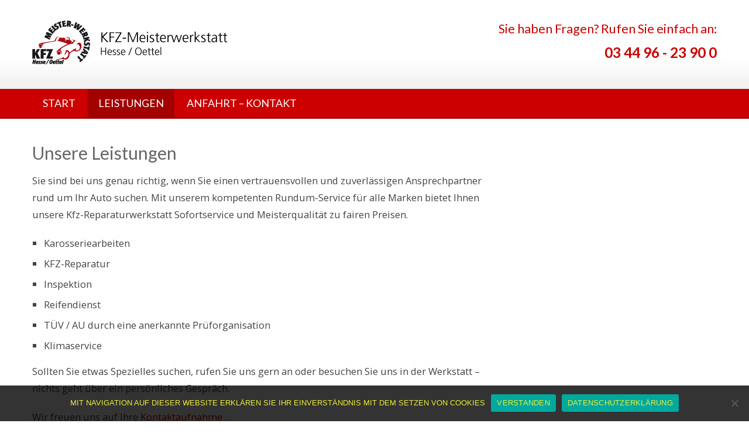

--- FILE ---
content_type: text/html; charset=UTF-8
request_url: https://kfz-hesse-oettel.de/werkstatt-gera-ronneburg-altenburg/
body_size: 38155
content:
<!DOCTYPE html> 
<html lang="de">
<head>
<meta charset="UTF-8">
<meta name="viewport" content="width=device-width, initial-scale=1">
<link rel="profile" href="http://gmpg.org/xfn/11">
<link rel="pingback" href="https://kfz-hesse-oettel.de/xmlrpc.php">

<title>Unsere Leistungen &#8211; KFZ-Meisterwerkstatt Hesse / Oettel GbR</title>
<meta name='robots' content='max-image-preview:large' />
	<style>img:is([sizes="auto" i], [sizes^="auto," i]) { contain-intrinsic-size: 3000px 1500px }</style>
	<link rel='dns-prefetch' href='//fonts.googleapis.com' />
<link rel="alternate" type="application/rss+xml" title="KFZ-Meisterwerkstatt Hesse / Oettel GbR &raquo; Feed" href="https://kfz-hesse-oettel.de/feed/" />
<link rel="alternate" type="application/rss+xml" title="KFZ-Meisterwerkstatt Hesse / Oettel GbR &raquo; Kommentar-Feed" href="https://kfz-hesse-oettel.de/comments/feed/" />
<script type="text/javascript">
/* <![CDATA[ */
window._wpemojiSettings = {"baseUrl":"https:\/\/s.w.org\/images\/core\/emoji\/15.1.0\/72x72\/","ext":".png","svgUrl":"https:\/\/s.w.org\/images\/core\/emoji\/15.1.0\/svg\/","svgExt":".svg","source":{"concatemoji":"https:\/\/kfz-hesse-oettel.de\/wp-includes\/js\/wp-emoji-release.min.js?ver=6.8.1"}};
/*! This file is auto-generated */
!function(i,n){var o,s,e;function c(e){try{var t={supportTests:e,timestamp:(new Date).valueOf()};sessionStorage.setItem(o,JSON.stringify(t))}catch(e){}}function p(e,t,n){e.clearRect(0,0,e.canvas.width,e.canvas.height),e.fillText(t,0,0);var t=new Uint32Array(e.getImageData(0,0,e.canvas.width,e.canvas.height).data),r=(e.clearRect(0,0,e.canvas.width,e.canvas.height),e.fillText(n,0,0),new Uint32Array(e.getImageData(0,0,e.canvas.width,e.canvas.height).data));return t.every(function(e,t){return e===r[t]})}function u(e,t,n){switch(t){case"flag":return n(e,"\ud83c\udff3\ufe0f\u200d\u26a7\ufe0f","\ud83c\udff3\ufe0f\u200b\u26a7\ufe0f")?!1:!n(e,"\ud83c\uddfa\ud83c\uddf3","\ud83c\uddfa\u200b\ud83c\uddf3")&&!n(e,"\ud83c\udff4\udb40\udc67\udb40\udc62\udb40\udc65\udb40\udc6e\udb40\udc67\udb40\udc7f","\ud83c\udff4\u200b\udb40\udc67\u200b\udb40\udc62\u200b\udb40\udc65\u200b\udb40\udc6e\u200b\udb40\udc67\u200b\udb40\udc7f");case"emoji":return!n(e,"\ud83d\udc26\u200d\ud83d\udd25","\ud83d\udc26\u200b\ud83d\udd25")}return!1}function f(e,t,n){var r="undefined"!=typeof WorkerGlobalScope&&self instanceof WorkerGlobalScope?new OffscreenCanvas(300,150):i.createElement("canvas"),a=r.getContext("2d",{willReadFrequently:!0}),o=(a.textBaseline="top",a.font="600 32px Arial",{});return e.forEach(function(e){o[e]=t(a,e,n)}),o}function t(e){var t=i.createElement("script");t.src=e,t.defer=!0,i.head.appendChild(t)}"undefined"!=typeof Promise&&(o="wpEmojiSettingsSupports",s=["flag","emoji"],n.supports={everything:!0,everythingExceptFlag:!0},e=new Promise(function(e){i.addEventListener("DOMContentLoaded",e,{once:!0})}),new Promise(function(t){var n=function(){try{var e=JSON.parse(sessionStorage.getItem(o));if("object"==typeof e&&"number"==typeof e.timestamp&&(new Date).valueOf()<e.timestamp+604800&&"object"==typeof e.supportTests)return e.supportTests}catch(e){}return null}();if(!n){if("undefined"!=typeof Worker&&"undefined"!=typeof OffscreenCanvas&&"undefined"!=typeof URL&&URL.createObjectURL&&"undefined"!=typeof Blob)try{var e="postMessage("+f.toString()+"("+[JSON.stringify(s),u.toString(),p.toString()].join(",")+"));",r=new Blob([e],{type:"text/javascript"}),a=new Worker(URL.createObjectURL(r),{name:"wpTestEmojiSupports"});return void(a.onmessage=function(e){c(n=e.data),a.terminate(),t(n)})}catch(e){}c(n=f(s,u,p))}t(n)}).then(function(e){for(var t in e)n.supports[t]=e[t],n.supports.everything=n.supports.everything&&n.supports[t],"flag"!==t&&(n.supports.everythingExceptFlag=n.supports.everythingExceptFlag&&n.supports[t]);n.supports.everythingExceptFlag=n.supports.everythingExceptFlag&&!n.supports.flag,n.DOMReady=!1,n.readyCallback=function(){n.DOMReady=!0}}).then(function(){return e}).then(function(){var e;n.supports.everything||(n.readyCallback(),(e=n.source||{}).concatemoji?t(e.concatemoji):e.wpemoji&&e.twemoji&&(t(e.twemoji),t(e.wpemoji)))}))}((window,document),window._wpemojiSettings);
/* ]]> */
</script>
<style id='wp-emoji-styles-inline-css' type='text/css'>

	img.wp-smiley, img.emoji {
		display: inline !important;
		border: none !important;
		box-shadow: none !important;
		height: 1em !important;
		width: 1em !important;
		margin: 0 0.07em !important;
		vertical-align: -0.1em !important;
		background: none !important;
		padding: 0 !important;
	}
</style>
<link rel='stylesheet' id='wp-block-library-css' href='https://kfz-hesse-oettel.de/wp-includes/css/dist/block-library/style.min.css?ver=6.8.1' type='text/css' media='all' />
<style id='wp-block-library-theme-inline-css' type='text/css'>
.wp-block-audio :where(figcaption){color:#555;font-size:13px;text-align:center}.is-dark-theme .wp-block-audio :where(figcaption){color:#ffffffa6}.wp-block-audio{margin:0 0 1em}.wp-block-code{border:1px solid #ccc;border-radius:4px;font-family:Menlo,Consolas,monaco,monospace;padding:.8em 1em}.wp-block-embed :where(figcaption){color:#555;font-size:13px;text-align:center}.is-dark-theme .wp-block-embed :where(figcaption){color:#ffffffa6}.wp-block-embed{margin:0 0 1em}.blocks-gallery-caption{color:#555;font-size:13px;text-align:center}.is-dark-theme .blocks-gallery-caption{color:#ffffffa6}:root :where(.wp-block-image figcaption){color:#555;font-size:13px;text-align:center}.is-dark-theme :root :where(.wp-block-image figcaption){color:#ffffffa6}.wp-block-image{margin:0 0 1em}.wp-block-pullquote{border-bottom:4px solid;border-top:4px solid;color:currentColor;margin-bottom:1.75em}.wp-block-pullquote cite,.wp-block-pullquote footer,.wp-block-pullquote__citation{color:currentColor;font-size:.8125em;font-style:normal;text-transform:uppercase}.wp-block-quote{border-left:.25em solid;margin:0 0 1.75em;padding-left:1em}.wp-block-quote cite,.wp-block-quote footer{color:currentColor;font-size:.8125em;font-style:normal;position:relative}.wp-block-quote:where(.has-text-align-right){border-left:none;border-right:.25em solid;padding-left:0;padding-right:1em}.wp-block-quote:where(.has-text-align-center){border:none;padding-left:0}.wp-block-quote.is-large,.wp-block-quote.is-style-large,.wp-block-quote:where(.is-style-plain){border:none}.wp-block-search .wp-block-search__label{font-weight:700}.wp-block-search__button{border:1px solid #ccc;padding:.375em .625em}:where(.wp-block-group.has-background){padding:1.25em 2.375em}.wp-block-separator.has-css-opacity{opacity:.4}.wp-block-separator{border:none;border-bottom:2px solid;margin-left:auto;margin-right:auto}.wp-block-separator.has-alpha-channel-opacity{opacity:1}.wp-block-separator:not(.is-style-wide):not(.is-style-dots){width:100px}.wp-block-separator.has-background:not(.is-style-dots){border-bottom:none;height:1px}.wp-block-separator.has-background:not(.is-style-wide):not(.is-style-dots){height:2px}.wp-block-table{margin:0 0 1em}.wp-block-table td,.wp-block-table th{word-break:normal}.wp-block-table :where(figcaption){color:#555;font-size:13px;text-align:center}.is-dark-theme .wp-block-table :where(figcaption){color:#ffffffa6}.wp-block-video :where(figcaption){color:#555;font-size:13px;text-align:center}.is-dark-theme .wp-block-video :where(figcaption){color:#ffffffa6}.wp-block-video{margin:0 0 1em}:root :where(.wp-block-template-part.has-background){margin-bottom:0;margin-top:0;padding:1.25em 2.375em}
</style>
<style id='classic-theme-styles-inline-css' type='text/css'>
/*! This file is auto-generated */
.wp-block-button__link{color:#fff;background-color:#32373c;border-radius:9999px;box-shadow:none;text-decoration:none;padding:calc(.667em + 2px) calc(1.333em + 2px);font-size:1.125em}.wp-block-file__button{background:#32373c;color:#fff;text-decoration:none}
</style>
<style id='global-styles-inline-css' type='text/css'>
:root{--wp--preset--aspect-ratio--square: 1;--wp--preset--aspect-ratio--4-3: 4/3;--wp--preset--aspect-ratio--3-4: 3/4;--wp--preset--aspect-ratio--3-2: 3/2;--wp--preset--aspect-ratio--2-3: 2/3;--wp--preset--aspect-ratio--16-9: 16/9;--wp--preset--aspect-ratio--9-16: 9/16;--wp--preset--color--black: #000000;--wp--preset--color--cyan-bluish-gray: #abb8c3;--wp--preset--color--white: #ffffff;--wp--preset--color--pale-pink: #f78da7;--wp--preset--color--vivid-red: #cf2e2e;--wp--preset--color--luminous-vivid-orange: #ff6900;--wp--preset--color--luminous-vivid-amber: #fcb900;--wp--preset--color--light-green-cyan: #7bdcb5;--wp--preset--color--vivid-green-cyan: #00d084;--wp--preset--color--pale-cyan-blue: #8ed1fc;--wp--preset--color--vivid-cyan-blue: #0693e3;--wp--preset--color--vivid-purple: #9b51e0;--wp--preset--gradient--vivid-cyan-blue-to-vivid-purple: linear-gradient(135deg,rgba(6,147,227,1) 0%,rgb(155,81,224) 100%);--wp--preset--gradient--light-green-cyan-to-vivid-green-cyan: linear-gradient(135deg,rgb(122,220,180) 0%,rgb(0,208,130) 100%);--wp--preset--gradient--luminous-vivid-amber-to-luminous-vivid-orange: linear-gradient(135deg,rgba(252,185,0,1) 0%,rgba(255,105,0,1) 100%);--wp--preset--gradient--luminous-vivid-orange-to-vivid-red: linear-gradient(135deg,rgba(255,105,0,1) 0%,rgb(207,46,46) 100%);--wp--preset--gradient--very-light-gray-to-cyan-bluish-gray: linear-gradient(135deg,rgb(238,238,238) 0%,rgb(169,184,195) 100%);--wp--preset--gradient--cool-to-warm-spectrum: linear-gradient(135deg,rgb(74,234,220) 0%,rgb(151,120,209) 20%,rgb(207,42,186) 40%,rgb(238,44,130) 60%,rgb(251,105,98) 80%,rgb(254,248,76) 100%);--wp--preset--gradient--blush-light-purple: linear-gradient(135deg,rgb(255,206,236) 0%,rgb(152,150,240) 100%);--wp--preset--gradient--blush-bordeaux: linear-gradient(135deg,rgb(254,205,165) 0%,rgb(254,45,45) 50%,rgb(107,0,62) 100%);--wp--preset--gradient--luminous-dusk: linear-gradient(135deg,rgb(255,203,112) 0%,rgb(199,81,192) 50%,rgb(65,88,208) 100%);--wp--preset--gradient--pale-ocean: linear-gradient(135deg,rgb(255,245,203) 0%,rgb(182,227,212) 50%,rgb(51,167,181) 100%);--wp--preset--gradient--electric-grass: linear-gradient(135deg,rgb(202,248,128) 0%,rgb(113,206,126) 100%);--wp--preset--gradient--midnight: linear-gradient(135deg,rgb(2,3,129) 0%,rgb(40,116,252) 100%);--wp--preset--font-size--small: 13px;--wp--preset--font-size--medium: 20px;--wp--preset--font-size--large: 36px;--wp--preset--font-size--x-large: 42px;--wp--preset--spacing--20: 0.44rem;--wp--preset--spacing--30: 0.67rem;--wp--preset--spacing--40: 1rem;--wp--preset--spacing--50: 1.5rem;--wp--preset--spacing--60: 2.25rem;--wp--preset--spacing--70: 3.38rem;--wp--preset--spacing--80: 5.06rem;--wp--preset--shadow--natural: 6px 6px 9px rgba(0, 0, 0, 0.2);--wp--preset--shadow--deep: 12px 12px 50px rgba(0, 0, 0, 0.4);--wp--preset--shadow--sharp: 6px 6px 0px rgba(0, 0, 0, 0.2);--wp--preset--shadow--outlined: 6px 6px 0px -3px rgba(255, 255, 255, 1), 6px 6px rgba(0, 0, 0, 1);--wp--preset--shadow--crisp: 6px 6px 0px rgba(0, 0, 0, 1);}:where(.is-layout-flex){gap: 0.5em;}:where(.is-layout-grid){gap: 0.5em;}body .is-layout-flex{display: flex;}.is-layout-flex{flex-wrap: wrap;align-items: center;}.is-layout-flex > :is(*, div){margin: 0;}body .is-layout-grid{display: grid;}.is-layout-grid > :is(*, div){margin: 0;}:where(.wp-block-columns.is-layout-flex){gap: 2em;}:where(.wp-block-columns.is-layout-grid){gap: 2em;}:where(.wp-block-post-template.is-layout-flex){gap: 1.25em;}:where(.wp-block-post-template.is-layout-grid){gap: 1.25em;}.has-black-color{color: var(--wp--preset--color--black) !important;}.has-cyan-bluish-gray-color{color: var(--wp--preset--color--cyan-bluish-gray) !important;}.has-white-color{color: var(--wp--preset--color--white) !important;}.has-pale-pink-color{color: var(--wp--preset--color--pale-pink) !important;}.has-vivid-red-color{color: var(--wp--preset--color--vivid-red) !important;}.has-luminous-vivid-orange-color{color: var(--wp--preset--color--luminous-vivid-orange) !important;}.has-luminous-vivid-amber-color{color: var(--wp--preset--color--luminous-vivid-amber) !important;}.has-light-green-cyan-color{color: var(--wp--preset--color--light-green-cyan) !important;}.has-vivid-green-cyan-color{color: var(--wp--preset--color--vivid-green-cyan) !important;}.has-pale-cyan-blue-color{color: var(--wp--preset--color--pale-cyan-blue) !important;}.has-vivid-cyan-blue-color{color: var(--wp--preset--color--vivid-cyan-blue) !important;}.has-vivid-purple-color{color: var(--wp--preset--color--vivid-purple) !important;}.has-black-background-color{background-color: var(--wp--preset--color--black) !important;}.has-cyan-bluish-gray-background-color{background-color: var(--wp--preset--color--cyan-bluish-gray) !important;}.has-white-background-color{background-color: var(--wp--preset--color--white) !important;}.has-pale-pink-background-color{background-color: var(--wp--preset--color--pale-pink) !important;}.has-vivid-red-background-color{background-color: var(--wp--preset--color--vivid-red) !important;}.has-luminous-vivid-orange-background-color{background-color: var(--wp--preset--color--luminous-vivid-orange) !important;}.has-luminous-vivid-amber-background-color{background-color: var(--wp--preset--color--luminous-vivid-amber) !important;}.has-light-green-cyan-background-color{background-color: var(--wp--preset--color--light-green-cyan) !important;}.has-vivid-green-cyan-background-color{background-color: var(--wp--preset--color--vivid-green-cyan) !important;}.has-pale-cyan-blue-background-color{background-color: var(--wp--preset--color--pale-cyan-blue) !important;}.has-vivid-cyan-blue-background-color{background-color: var(--wp--preset--color--vivid-cyan-blue) !important;}.has-vivid-purple-background-color{background-color: var(--wp--preset--color--vivid-purple) !important;}.has-black-border-color{border-color: var(--wp--preset--color--black) !important;}.has-cyan-bluish-gray-border-color{border-color: var(--wp--preset--color--cyan-bluish-gray) !important;}.has-white-border-color{border-color: var(--wp--preset--color--white) !important;}.has-pale-pink-border-color{border-color: var(--wp--preset--color--pale-pink) !important;}.has-vivid-red-border-color{border-color: var(--wp--preset--color--vivid-red) !important;}.has-luminous-vivid-orange-border-color{border-color: var(--wp--preset--color--luminous-vivid-orange) !important;}.has-luminous-vivid-amber-border-color{border-color: var(--wp--preset--color--luminous-vivid-amber) !important;}.has-light-green-cyan-border-color{border-color: var(--wp--preset--color--light-green-cyan) !important;}.has-vivid-green-cyan-border-color{border-color: var(--wp--preset--color--vivid-green-cyan) !important;}.has-pale-cyan-blue-border-color{border-color: var(--wp--preset--color--pale-cyan-blue) !important;}.has-vivid-cyan-blue-border-color{border-color: var(--wp--preset--color--vivid-cyan-blue) !important;}.has-vivid-purple-border-color{border-color: var(--wp--preset--color--vivid-purple) !important;}.has-vivid-cyan-blue-to-vivid-purple-gradient-background{background: var(--wp--preset--gradient--vivid-cyan-blue-to-vivid-purple) !important;}.has-light-green-cyan-to-vivid-green-cyan-gradient-background{background: var(--wp--preset--gradient--light-green-cyan-to-vivid-green-cyan) !important;}.has-luminous-vivid-amber-to-luminous-vivid-orange-gradient-background{background: var(--wp--preset--gradient--luminous-vivid-amber-to-luminous-vivid-orange) !important;}.has-luminous-vivid-orange-to-vivid-red-gradient-background{background: var(--wp--preset--gradient--luminous-vivid-orange-to-vivid-red) !important;}.has-very-light-gray-to-cyan-bluish-gray-gradient-background{background: var(--wp--preset--gradient--very-light-gray-to-cyan-bluish-gray) !important;}.has-cool-to-warm-spectrum-gradient-background{background: var(--wp--preset--gradient--cool-to-warm-spectrum) !important;}.has-blush-light-purple-gradient-background{background: var(--wp--preset--gradient--blush-light-purple) !important;}.has-blush-bordeaux-gradient-background{background: var(--wp--preset--gradient--blush-bordeaux) !important;}.has-luminous-dusk-gradient-background{background: var(--wp--preset--gradient--luminous-dusk) !important;}.has-pale-ocean-gradient-background{background: var(--wp--preset--gradient--pale-ocean) !important;}.has-electric-grass-gradient-background{background: var(--wp--preset--gradient--electric-grass) !important;}.has-midnight-gradient-background{background: var(--wp--preset--gradient--midnight) !important;}.has-small-font-size{font-size: var(--wp--preset--font-size--small) !important;}.has-medium-font-size{font-size: var(--wp--preset--font-size--medium) !important;}.has-large-font-size{font-size: var(--wp--preset--font-size--large) !important;}.has-x-large-font-size{font-size: var(--wp--preset--font-size--x-large) !important;}
:where(.wp-block-post-template.is-layout-flex){gap: 1.25em;}:where(.wp-block-post-template.is-layout-grid){gap: 1.25em;}
:where(.wp-block-columns.is-layout-flex){gap: 2em;}:where(.wp-block-columns.is-layout-grid){gap: 2em;}
:root :where(.wp-block-pullquote){font-size: 1.5em;line-height: 1.6;}
</style>
<link rel='stylesheet' id='cookie-notice-front-css' href='https://kfz-hesse-oettel.de/wp-content/plugins/cookie-notice/css/front.min.css?ver=2.5.6' type='text/css' media='all' />
<link rel='stylesheet' id='eg-fontawesome-css' href='https://kfz-hesse-oettel.de/wp-content/plugins/everest-gallery-lite/css/font-awesome.min.css?ver=1.0.7' type='text/css' media='all' />
<link rel='stylesheet' id='eg-frontend-css' href='https://kfz-hesse-oettel.de/wp-content/plugins/everest-gallery-lite/css/eg-frontend.css?ver=1.0.7' type='text/css' media='all' />
<link rel='stylesheet' id='eg-pretty-photo-css' href='https://kfz-hesse-oettel.de/wp-content/plugins/everest-gallery-lite/css/prettyPhoto.css?ver=1.0.7' type='text/css' media='all' />
<link rel='stylesheet' id='accesspresslite-google-fonts-css' href='//fonts.googleapis.com/css?family=Open+Sans%3A400%2C400italic%2C300italic%2C300%2C600%2C600italic%7CLato%3A400%2C100%2C300%2C700%7CRoboto%3A400%2C300italic%2C300%2C700&#038;ver=6.8.1' type='text/css' media='all' />
<link rel='stylesheet' id='accesspresslite-font-awesome-css' href='https://kfz-hesse-oettel.de/wp-content/themes/accesspress-lite/css/font-awesome.min.css?ver=6.8.1' type='text/css' media='all' />
<link rel='stylesheet' id='accesspresslite-fancybox-css-css' href='https://kfz-hesse-oettel.de/wp-content/themes/accesspress-lite/css/nivo-lightbox.css?ver=6.8.1' type='text/css' media='all' />
<link rel='stylesheet' id='accesspresslite-bx-slider-style-css' href='https://kfz-hesse-oettel.de/wp-content/themes/accesspress-lite/css/jquery.bxslider.css?ver=6.8.1' type='text/css' media='all' />
<link rel='stylesheet' id='accesspresslite-woo-commerce-style-css' href='https://kfz-hesse-oettel.de/wp-content/themes/accesspress-lite/css/woocommerce.css?ver=6.8.1' type='text/css' media='all' />
<link rel='stylesheet' id='accesspresslite-font-style-css' href='https://kfz-hesse-oettel.de/wp-content/themes/accesspress-lite/css/fonts.css?ver=6.8.1' type='text/css' media='all' />
<link rel='stylesheet' id='accesspresslite-style-css' href='https://kfz-hesse-oettel.de/wp-content/themes/accesspress-lite/style.css?ver=6.8.1' type='text/css' media='all' />
<style id='accesspresslite-style-inline-css' type='text/css'>

                .socials a,
                .searchform .searchsubmit,
                .header-text,
                .main-navigation ul ul li:hover > a,
                .main-navigation ul ul li.current-menu-item > a,
                #latest-events a, .testimonial-sidebar a,
                .search-results .posted-on a, .cat-links a:hover, a,
                .body_template_two .right-header .socials a:hover,
                .body_template_two #top-section .welcome-detail a.bttn,
                .body_template_two #top-section h1 a,
                .body_template_two .site-footer #top-footer .footer2.footer .aptf-tweet-content a.aptf-tweet-name,
                .body_template_two #event_section #latest-events_template_two h1 a,
                .body_template_two a.all-testimonial,
                .body_template_two a.all-events,
                .body_template_two .event-detail h4 a:hover,
                .body_template_two .author.vcard a,
                .body_template_two a .entry-date.published,
                .body_template_two .entry-footer a:hover,
                .body_template_two.left-sidebar .searchform .searchsubmit,
                .body_template_two.both-sidebar .searchform .searchsubmit,
                .body_template_two.left-sidebar a:hover,
                .body_template_two.left-sidebar .sidebar .widget_recent_comments .url:hover,
                .body_template_two .business-hours ul li a,
                .body_template_two .featured-post.big-icon h2.has-icon .fa{
                    color: #cc0000
                }
                .socials a:hover,
                .main-navigation,
                #call-to-action,
                .event-thumbnail .event-date,
                .bttn:after,
                .featured-post .featured-overlay,
                #bottom-section,
                .portofolio-layout .entry-title,
                .event-date-archive,
                #slider-banner .bx-wrapper .bx-pager.bx-default-pager a:after,
                .body_template_two #site-navigation.main-navigation ul li:before,
                .body_template_two .slider-caption .caption-title,
                .body_template_two #slider-banner .bx-wrapper .bx-pager.bx-default-pager a:after,
                .body_template_two #top-section .welcome-detail a.bttn:after,
                .body_template_two #call-to-action .action-btn,
                .body_template_two #mid-section .featured-post .featured-overlay,
                .body_template_two .event-thumbnail .event-date,
                .body_template_two .event-date-archive,
                .body_template_two a.cat-event-more.bttn:after,
                .body_template_two .portofolio-layout .entry-title,
                .body_template_two .entry-content .bttn:after,
                .body_template_two #bottom-section .testimonial-slider-wrap .bx-wrapper .bx-pager.bx-default-pager a:hover, .body_template_two #bottom-section .testimonial-slider-wrap .bx-wrapper .bx-pager.bx-default-pager a.active,
                .navigation .nav-links a:hover, .bttn:hover, button:hover,
                input[type="button"]:hover, input[type="reset"]:hover, input[type="submit"]:hover{
                    background: #cc0000 
                }
                .cat-portfolio-list:hover .portofolio-layout{
                     background: rgba(204, 0, 0, 0.6)
                }
                .body_template_two #event_section #latest-events_template_two .event-list_two .event-date_two{
                    background: rgba(204, 0, 0, 0.8)
                }
                .body_template_two .cat-portfolio-list:hover .portofolio-layout{
                     background: rgba(204, 0, 0, 0.4)
                }
                .main-navigation .current-menu-parent > a,
                .main-navigation .current-menu-item > a,
                .main-navigation .current_page_item > a,
                .main-navigation .current_page_parent > a,
                .bx-wrapper .bx-pager.bx-default-pager a,
                .main-navigation li:hover > a{
                    background: #a30000;
                }
                .testimonial-wrap{
                    background: #d63333 
                }
                .socials a,
                .searchform,
                .sidebar h3.widget-title,
                .body_template_two .main-navigation .current-menu-parent > a,
                .main-navigation .current_page_parent > a,
                .body_template_two .main-navigation .current-menu-item > a,
                .body_template_two .main-navigation .current_page_item > a,
                .body_template_two #site-navigation.main-navigation ul ul,
                .body_template_two #call-to-action .action-btn,
                .navigation .nav-links a, .bttn, button, input[type="button"], input[type="reset"], input[type="submit"],
                .body_template_two .sidebar h3.widget-title,
                .body_template_two.left-sidebar .searchform,
                .body_template_two.both-sidebar .searchform,
                .body_template_two .featured-post.big-icon h2.has-icon .fa{
                    border-color: #cc0000
                }
                .main-navigation,
                .main-navigation ul ul{
                     border-color: #a30000;
                }
                .testimonial-wrap:after{
                    border-color: #d63333 transparent transparent; 
                }
                #slider-banner .bx-wrapper .bx-pager.bx-default-pager a{
                    box-shadow: 0 0 0 2px #cc0000 inset; 
                }
                @media screen and (max-width: 940px) {
                    .main-navigation .menu li{
                        background: #cc0000;
                    }

                    .main-navigation .menu li{
                        border-bottom-color: #a30000 !important;
                    }
                }
</style>
<link rel='stylesheet' id='accesspresslite-keyboard-css' href='https://kfz-hesse-oettel.de/wp-content/themes/accesspress-lite/css/keyboard.css?ver=6.8.1' type='text/css' media='all' />
<script type="text/javascript" id="cookie-notice-front-js-before">
/* <![CDATA[ */
var cnArgs = {"ajaxUrl":"https:\/\/kfz-hesse-oettel.de\/wp-admin\/admin-ajax.php","nonce":"7d065c5e25","hideEffect":"slide","position":"bottom","onScroll":false,"onScrollOffset":300,"onClick":false,"cookieName":"cookie_notice_accepted","cookieTime":2592000,"cookieTimeRejected":2592000,"globalCookie":false,"redirection":false,"cache":false,"revokeCookies":false,"revokeCookiesOpt":"automatic"};
/* ]]> */
</script>
<script type="text/javascript" src="https://kfz-hesse-oettel.de/wp-content/plugins/cookie-notice/js/front.min.js?ver=2.5.6" id="cookie-notice-front-js"></script>
<script type="text/javascript" src="https://kfz-hesse-oettel.de/wp-includes/js/jquery/jquery.min.js?ver=3.7.1" id="jquery-core-js"></script>
<script type="text/javascript" src="https://kfz-hesse-oettel.de/wp-includes/js/jquery/jquery-migrate.min.js?ver=3.4.1" id="jquery-migrate-js"></script>
<script type="text/javascript" src="https://kfz-hesse-oettel.de/wp-content/plugins/everest-gallery-lite/js/imagesloaded.min.js?ver=1.0.7" id="eg-imageloaded-script-js"></script>
<script type="text/javascript" src="https://kfz-hesse-oettel.de/wp-content/plugins/everest-gallery-lite/js/jquery.prettyPhoto.js?ver=1.0.7" id="eg-prettyphoto-js"></script>
<script type="text/javascript" src="https://kfz-hesse-oettel.de/wp-content/plugins/everest-gallery-lite/js/isotope.js?ver=1.0.7" id="eg-isotope-script-js"></script>
<script type="text/javascript" id="eg-frontend-script-js-extra">
/* <![CDATA[ */
var eg_frontend_js_object = {"ajax_url":"https:\/\/kfz-hesse-oettel.de\/wp-admin\/admin-ajax.php","strings":{"video_missing":"Video URL missing"},"ajax_nonce":"b2e4635fd3","plugin_url":"https:\/\/kfz-hesse-oettel.de\/wp-content\/plugins\/everest-gallery-lite\/"};
/* ]]> */
</script>
<script type="text/javascript" src="https://kfz-hesse-oettel.de/wp-content/plugins/everest-gallery-lite/js/eg-frontend.js?ver=1.0.7" id="eg-frontend-script-js"></script>
<script type="text/javascript" src="https://kfz-hesse-oettel.de/wp-content/themes/accesspress-lite/js/sticky-sidebar/theia-sticky-sidebar.js?ver=6.8.1" id="accesspresslite-stickey-sidebar-js-js"></script>
<link rel="https://api.w.org/" href="https://kfz-hesse-oettel.de/wp-json/" /><link rel="alternate" title="JSON" type="application/json" href="https://kfz-hesse-oettel.de/wp-json/wp/v2/pages/32" /><link rel="EditURI" type="application/rsd+xml" title="RSD" href="https://kfz-hesse-oettel.de/xmlrpc.php?rsd" />
<meta name="generator" content="WordPress 6.8.1" />
<link rel="canonical" href="https://kfz-hesse-oettel.de/werkstatt-gera-ronneburg-altenburg/" />
<link rel='shortlink' href='https://kfz-hesse-oettel.de/?p=32' />
<link rel="alternate" title="oEmbed (JSON)" type="application/json+oembed" href="https://kfz-hesse-oettel.de/wp-json/oembed/1.0/embed?url=https%3A%2F%2Fkfz-hesse-oettel.de%2Fwerkstatt-gera-ronneburg-altenburg%2F" />
<link rel="alternate" title="oEmbed (XML)" type="text/xml+oembed" href="https://kfz-hesse-oettel.de/wp-json/oembed/1.0/embed?url=https%3A%2F%2Fkfz-hesse-oettel.de%2Fwerkstatt-gera-ronneburg-altenburg%2F&#038;format=xml" />
<style id="kirki-inline-styles"></style></head>

<body class="wp-singular page-template-default page page-id-32 wp-embed-responsive wp-theme-accesspress-lite cookies-not-set body_template_one right-sidebar">
<a class="skip-link screen-reader-text" href="#home-content">Skip to content</a>
<div id="page" class="site">
	
	<header id="masthead" class="site-header">
    <div id="top-header">
		<div class="ak-container">
			<div class="site-branding">
				<a href="https://kfz-hesse-oettel.de/">				
									<img src="https://kfz-hesse-oettel.de/wp-content/uploads/cropped-kfz_hesse_oettel_logo1.png" alt="KFZ-Meisterwerkstatt Hesse / Oettel GbR">
						
				</a>
				
			</div><!-- .site-branding -->
        

			<div class="right-header clearfix">
				<div class="header-text"><p><span style="color: #cc0000;font-size: 140%;font-weight: 400">Sie haben Fragen? Rufen Sie einfach an:</span><br />
<span style="color: #cc0000;font-size: 160%;font-weight: 600">03 44 96 - 23 90 0</span></p>
</div>                <div class="clearfix"></div>
                			</div><!-- .right-header -->
		</div><!-- .ak-container -->
  </div><!-- #top-header -->

		
		<nav id="site-navigation" class="main-navigation menu-left">
			<div class="ak-container">
				<button class="menu-toggle btn-transparent-toggle">Menu</button>

				<div class="menu-hauptmenue-container"><ul id="menu-hauptmenue" class="menu"><li id="menu-item-104" class="menu-item menu-item-type-post_type menu-item-object-page menu-item-home menu-item-104"><a href="https://kfz-hesse-oettel.de/">START</a></li>
<li id="menu-item-109" class="menu-item menu-item-type-post_type menu-item-object-page current-menu-item page_item page-item-32 current_page_item menu-item-109"><a href="https://kfz-hesse-oettel.de/werkstatt-gera-ronneburg-altenburg/" aria-current="page">LEISTUNGEN</a></li>
<li id="menu-item-108" class="menu-item menu-item-type-post_type menu-item-object-page menu-item-108"><a href="https://kfz-hesse-oettel.de/anfahrt-kontakt-noebdenitz/">ANFAHRT &#8211; KONTAKT</a></li>
</ul></div>			</div>
		</nav><!-- #site-navigation -->            
	</header><!-- #masthead -->

	<section id="slider-banner">
			</section><!-- #slider-banner -->
		<div id="content" class="site-content">

<div class="ak-container">

	<div id="primary" class="content-area">
		<main id="main" class="site-main" role="main">

			
				
<article id="post-32" class="post-32 page type-page status-publish hentry">
	<header class="entry-header">
		<h1 class="entry-title">Unsere Leistungen</h1>
	</header><!-- .entry-header -->

	<div class="entry-content">
		<p>Sie sind bei uns genau richtig, wenn Sie einen vertrauensvollen und zuverlässigen Ansprechpartner rund um Ihr Auto suchen. Mit unserem kompetenten Rundum-Service für alle Marken bietet Ihnen unsere Kfz-Reparaturwerkstatt Sofortservice und Meisterqualität zu fairen Preisen.</p>
<ul>
<li>Karosseriearbeiten</li>
<li>KFZ-Reparatur</li>
<li>Inspektion</li>
<li>Reifendienst</li>
<li>TÜV / AU durch eine anerkannte Prüforganisation</li>
<li>Klimaservice</li>
</ul>
<p>Sollten Sie etwas Spezielles suchen, rufen Sie uns gern an oder besuchen Sie uns in der Werkstatt – nichts geht über ein persönliches Gespräch.</p>
<p>Wir freuen uns auf Ihre <a href="https://kfz-hesse-oettel.de/anfahrt-kontakt-noebdenitz/">Kontaktaufnahme</a> &#8230;</p>
			</div><!-- .entry-content -->
	</article><!-- #post-## -->

				
			
		</main><!-- #main -->
	</div><!-- #primary -->



	<div id="secondary-right" class="widget-area right-sidebar sidebar">
		
        
	    		

			</div><!-- #secondary -->
</div>
</div><!-- #content -->

<footer id="colophon" class="site-footer">
			<div id="top-footer">
			<div class="ak-container">
				<div class="footer1 footer">
											<aside id="text-2" class="widget widget_text"><h3 class="widget-title">Adresse</h3>			<div class="textwidget"><p>KFZ-Meisterwerkstatt<br />
Hesse / Oettel GbR<br />
Alte Bergstraße 12<br />
04626 Schmölln OT Lohma</p>
</div>
		</aside>						
				</div>

				<div class="footer2 footer">
											<aside id="text-3" class="widget widget_text"><h3 class="widget-title">Kontakt</h3>			<div class="textwidget"><p><span style="font-size: 120%; font-weight: 600;"><a title="DIREKTWAHL DURCH ANTIPPEN AUF DEM SMARTPHONE" href="tel:+493449623900">Tel.: 03 44 96 &#8211; 23 90 0</a></span><br />
Fax: 03 44 96 – 23 90 2<br />
<code><script language="javascript" src="/wp-includes/js/mail_encrypt/_mailencode.js"></script></code><br />
E-Mail: <strong><span title="ANKLICKEN ÖFFNET MAIL-CLIENT"><script>mail("info","kfz-hesse-oettel",3,"")</script></span></strong></p>
</div>
		</aside>						
				</div>

				<div class="clearfix hide"></div>

				<div class="footer3 footer">
											<aside id="text-4" class="widget widget_text"><h3 class="widget-title">Öffnungszeiten</h3>			<div class="textwidget"><p><strong>Montag bis Freitag</strong><br />
<span style="font-size: 120%; font-weight: 600;">07:30 – 10:00 Uhr</span><br />
<span style="font-size: 120%; font-weight: 600;">10:30 – 12:30 Uhr</span><br />
<span style="font-size: 120%; font-weight: 600;">13:15 – 17:00 Uhr</span><br />
&nbsp;<br />
<strong>Samstag nach Vereinbarung</strong></p>
</div>
		</aside>						
				</div>

				<div class="footer4 footer">
											<aside id="text-5" class="widget widget_text"><h3 class="widget-title">Unsere Leistungen</h3>			<div class="textwidget"><ul>
<li>Karosseriearbeiten</li>
<li>KFZ-Reparatur</li>
<li>Inspektion</li>
<li>Reifendienst</li>
<li>TÜV &#8211; AU                                                        <em>durch eine anerkannte Prüforganisation</em></li>
<li>Klimaservice</li>
</ul>
</div>
		</aside>						
				</div>
			</div>
		</div>
	

	
	<div id="bottom-footer">
		<div class="ak-container">
			<div class="copyright">
				Copyright © 2020 | KFZ-Meisterwerkstatt Hesse / Oettel			</div>
			<div class="site-info">
				<a href="https://www.kfz-hesse-oettel.de/impressum/">Impressum</a>
				<span class="sep"> | </span>
				<a href="https://www.kfz-hesse-oettel.de/datenschutzerklaerung/">Datenschutzerklärung</a>
				<span class="sep"> | </span>
				<a href="https://www.kfz-hesse-oettel.de/haftungsausschluss/">Haftungsausschluss</a>
			</div><!-- .site-info -->
		</div>
	</div>
</footer><!-- #colophon -->
</div><!-- #page -->

<script type="speculationrules">
{"prefetch":[{"source":"document","where":{"and":[{"href_matches":"\/*"},{"not":{"href_matches":["\/wp-*.php","\/wp-admin\/*","\/wp-content\/uploads\/*","\/wp-content\/*","\/wp-content\/plugins\/*","\/wp-content\/themes\/accesspress-lite\/*","\/*\\?(.+)"]}},{"not":{"selector_matches":"a[rel~=\"nofollow\"]"}},{"not":{"selector_matches":".no-prefetch, .no-prefetch a"}}]},"eagerness":"conservative"}]}
</script>
<script type="text/javascript" src="https://kfz-hesse-oettel.de/wp-content/themes/accesspress-lite/js/jquery.bxslider.min.js?ver=4.1" id="accesspresslite-bx-slider-js-js"></script>
<script type="text/javascript" src="https://kfz-hesse-oettel.de/wp-content/themes/accesspress-lite/js/nivo-lightbox.js?ver=2.1" id="accesspresslite-fancybox-js-js"></script>
<script type="text/javascript" src="https://kfz-hesse-oettel.de/wp-content/themes/accesspress-lite/js/jquery.actual.min.js?ver=1.0.16" id="accesspresslite-jquery-actual-js-js"></script>
<script type="text/javascript" src="https://kfz-hesse-oettel.de/wp-content/themes/accesspress-lite/js/skip-link-focus-fix.js?ver=20130115" id="accesspresslite-skip-link-focus-fix-js"></script>
<script type="text/javascript" id="accesspresslite-custom-js-extra">
/* <![CDATA[ */
var accesspresslite_loc_script = {"pager":"true","controls":"true","mode":"horizontal","auto":"true","pause":"5000","speed":"500"};
/* ]]> */
</script>
<script type="text/javascript" src="https://kfz-hesse-oettel.de/wp-content/themes/accesspress-lite/js/custom.js?ver=1.1" id="accesspresslite-custom-js"></script>

		<!-- Cookie Notice plugin v2.5.6 by Hu-manity.co https://hu-manity.co/ -->
		<div id="cookie-notice" role="dialog" class="cookie-notice-hidden cookie-revoke-hidden cn-position-bottom" aria-label="Cookie Notice" style="background-color: rgba(0,0,0,0.8);"><div class="cookie-notice-container" style="color: #eded38"><span id="cn-notice-text" class="cn-text-container">MIT NAVIGATION AUF DIESER WEBSITE ERKLÄREN SIE IHR EINVERSTÄNDNIS MIT DEM SETZEN VON COOKIES</span><span id="cn-notice-buttons" class="cn-buttons-container"><a href="#" id="cn-accept-cookie" data-cookie-set="accept" class="cn-set-cookie cn-button" aria-label="VERSTANDEN" style="background-color: #00a99d">VERSTANDEN</a><a href="https://kfz-hesse-oettel.de/datenschutzerklaerung/" target="_blank" id="cn-more-info" class="cn-more-info cn-button" aria-label="DATENSCHUTZERKLÄRUNG" style="background-color: #00a99d">DATENSCHUTZERKLÄRUNG</a></span><span id="cn-close-notice" data-cookie-set="accept" class="cn-close-icon" title="Nein"></span></div>
			
		</div>
		<!-- / Cookie Notice plugin -->
</body>
</html>

--- FILE ---
content_type: text/css
request_url: https://kfz-hesse-oettel.de/wp-content/plugins/everest-gallery-lite/css/eg-frontend.css?ver=1.0.7
body_size: 74075
content:
.eg-wrap * {
  -webkit-box-sizing: border-box;
     -moz-box-sizing: border-box;
          box-sizing: border-box;
}
.eg-wrap ul li {
    list-style: none;
}
.eg-wrap ul {
    margin: 0;
    padding: 0;
}
.entry-content a {
    box-shadow: none !important;
}
.eg-wrap .eg-icon-search:before {
    content: none;
}
.eg-wrap a:active,
.eg-wrap a:hover,
.eg-wrap a:focus,
.eg-wrap a:visited {
    outline: 0;
    box-shadow: none;
}
.clearfix:before,
.clearfix:after {
    content: "";
    display: table;
    table-layout: fixed;
}
.clearfix:after {
    clear: both
}
.eg-wrap a:active,
.eg-wrap a:hover,
.eg-wrap input {
    outline: 0;
    box-shadow: none;
}
.eg-button-holder {
    z-index: 999999;
}
.eg-button-holder a {
    cursor: pointer;
}
.eg-masonary-wrap .eg-overlay-wrapper > a {
    display: block;
}
.eg-masonary-wrap .eg-overlay-wrapper > a img {
    display: block;
}
.eg-wrap img {
    display: block;
    max-width: 100%;
    vertical-align: middle;
}
.eg-wrap .eg-load-more-block img {
    text-align: center;
    margin: 0 auto;
}
div.pp_overlay {
    z-index: 9999;
}
/*==================================================
pop up
==================================================*/
.eg-everest-lightbox-overlay {
    opacity: 0;
    visibility: hidden;
    z-index: 999999;
    transition: all ease 0.5s;
    -webkit-transition: all ease 0.5s;
    -ms-transition: all ease 0.5s;
    position: absolute;
    width: 100%;
    top: 0;
}
.eg-everest-lightbox-overlay.eg-overlay-active {
    opacity: 1;
    visibility: visible;
    overflow: hidden;
}
.eg-everest-lightbox-overlay .eg-everest-lightbox-inner-overlay {
    position: fixed;
    top: 0;
    height: 100%;
    width: 100%;
    background: rgba(0,0,0,0.5);
    z-index: 999;
}
.eg-everest-lightbox-overlay .eg-everest-lightbox-wrap {
    width: 50%;
    position: fixed;
    top: 51%;
    transform: translateY(-50%);
    -webkit-transform: translateY(-50%);
    z-index: 999;
    left: 0;
    right: 0;
    margin-left: auto;
    margin-right: auto;
    padding: 7px;
    background: #fff;
}
.eg-everest-lightbox-overlay .eg-everest-lightbox-wrap .eg-everest-lightbox-details-wrap {
    margin-top: 10px;
    padding: 5px 10px 10px;
    color: #fff;
}
.eg-everest-lightbox-overlay .eg-everest-lightbox-wrap .eg-everest-lightbox-details-wrap .eg-everest-lightbox-description {
    font-size: 13px;
}
.eg-everest-lightbox-overlay .eg-everest-lightbox-controls {
    position: fixed;
    top: 47%;
    transform: translateY(-50%);
    -webkit-transform: translateY(-50%);
    width: 100%;
    left: 0;
    right: 0;
    z-index: 9999;
}
.eg-everest-lightbox-overlay .eg-everest-lightbox-controls .eg-everest-lightbox-previous,
.eg-everest-lightbox-overlay .eg-everest-lightbox-controls .eg-everest-lightbox-next {
    font-size: 0;
    position: absolute;
    left: 0;
    text-align: center;
    display: inline-block;
    cursor: pointer;
}
.eg-everest-lightbox-overlay .eg-everest-lightbox-controls .eg-everest-lightbox-previous {
    left: 50px
}
.eg-everest-lightbox-overlay .eg-everest-lightbox-controls .eg-everest-lightbox-next {
    right: 50px;
    left: auto;
}
.eg-everest-lightbox-overlay .eg-everest-lightbox-controls .eg-everest-lightbox-previous:before,
.eg-everest-lightbox-overlay .eg-everest-lightbox-controls .eg-everest-lightbox-next:before {
    content: '';
    position: absolute;
    font-family: FontAwesome;
    font-size: 50px;
    color: #fff;
    transition: all ease 0.3s;
    -webkit-transition: all ease 0.3s;
}
.eg-everest-lightbox-overlay .eg-everest-lightbox-controls .eg-everest-lightbox-previous:hover:before,
.eg-everest-lightbox-overlay .eg-everest-lightbox-controls .eg-everest-lightbox-next:hover:before {
    color: #65b5f4;
}
.eg-everest-lightbox-overlay .eg-everest-lightbox-controls .eg-everest-lightbox-previous:before {
    content: '\f104';
    left: 45px;
}
.eg-everest-lightbox-overlay .eg-everest-lightbox-controls .eg-everest-lightbox-next:before {
    content: '\f105';
    right: 45px;
}
.eg-everest-lightbox-overlay .eg-close-pop-up {
    position: fixed;
    top: 50px;
    right: 70px;
    font-size: 0;
    line-height: 30px;
    cursor: pointer;
    border-radius: 5px;
    -webkit-border-radius: 5px;
    z-index: 999999;
    transition: all ease 0.3s;
    -webkit-transition: all ease 0.3s;
}
.eg-everest-lightbox-overlay .eg-close-pop-up:before,
.eg-everest-lightbox-overlay .eg-close-pop-up:after {
    content: '';
    position: absolute;
    background: #fff;
    width: 25px;
    height: 4px;
    top: 0;
    transition: all ease 0.3s;
    -webkit-transition: all ease 0.3s;
}
.eg-everest-lightbox-overlay .eg-close-pop-up:hover:before,
.eg-everest-lightbox-overlay .eg-close-pop-up:hover:after {
    background: #ccc;
}
.eg-everest-lightbox-overlay .eg-close-pop-up:before {
    transform: rotate(45deg);
    transform: rotate(45deg);
}
.eg-everest-lightbox-overlay .eg-close-pop-up:after {
    transform: rotate(-45deg);
    transform: rotate(-45deg);
}
.eg-everest-lightbox-overlay.eg-black-lightbox .eg-everest-lightbox-wrap,
.eg-everest-lightbox-overlay.eg-black-lightbox .eg-close-pop-up {
    background: #000;
    box-shadow: inset 0px 1px 4px #fbfbfb;
    -webkit-box-shadow: inset 0px 1px 4px #fbfbfb;
    border-radius: 5px;    
}
.eg-everest-lightbox-overlay.eg-white-lightbox .eg-everest-lightbox-wrap,
.eg-everest-lightbox-overlay.eg-white-lightbox .eg-close-pop-up {
    background: #fff;
    box-shadow: inset 0 0 7px #151313;
    border-radius: 3px;
    -webkit-box-shadow: inset 0 0 7px #151313;
    -webkit-border-radius: 3px;
}
.eg-everest-lightbox-overlay.eg-white-lightbox .eg-everest-lightbox-details-wrap {
    color: #000;
}
.eg-everest-lightbox-overlay.eg-blue-lightbox .eg-everest-lightbox-wrap,
.eg-everest-lightbox-overlay.eg-blue-lightbox .eg-close-pop-up {
    background: #67b7f6;
    border-radius: 5px;     
}
.eg-everest-lightbox-overlay.eg-blue-lightbox .eg-close-pop-up:before,
.eg-everest-lightbox-overlay.eg-blue-lightbox .eg-everest-lightbox-details-wrap {
    color: #655a5a;
    background: #fff;
}
.eg-everest-lightbox-overlay.eg-blue-lightbox .eg-everest-lightbox-details-wrap {
    margin-top: 7px;
    padding: 8px 12px;
}
.eg-everest-lightbox-overlay.eg-grey-lightbox .eg-everest-lightbox-wrap {
    background: #e1e1de;    
    border-radius: 5px;
    box-shadow: inset 0 0 6px #000;
    -webkit-border-radius: 5px;
    -webkit-box-shadow: inset 0 0 6px #000;
} 
.eg-everest-lightbox-overlay.eg-grey-lightbox .eg-everest-lightbox-details-wrap {
    color: #333;
}
.eg-everest-lightbox-wrap .eg-everest-lightbox-caption {
    font-weight: 600;
    text-transform: capitalize;
}
/*===================================================================================
width for columns 
===================================================================================*/
.eg-grid-wrap .eg-each-item {
    float: left;
}
.eg-grid-wrap.eg-column-1 .eg-each-item,
.eg-masonary-wrap.eg-column-1 .eg-each-item {
    width: 100%;
    display: block;
}
.eg-grid-wrap.eg-column-2 .eg-each-item,
.eg-masonary-wrap.eg-column-2 .eg-each-item {
    width: 50%;
}
.eg-masonary-wrap.eg-column-2 .eg-each-item:nth-child(2n+1) {
    clear: both
}
.eg-grid-wrap.eg-column-3 .eg-each-item {
    width: 33.33%;
}
.eg-masonary-wrap.eg-column-3 .eg-each-item {
    width: 33.33%;
}
.eg-grid-wrap.eg-column-3 .eg-each-item:nth-child(3n+1),
.eg-masonary-wrap.eg-column-3 .eg-each-item:nth-child(3n+1) {
    clear: both
}
.eg-grid-wrap.eg-column-4 .eg-each-item,
.eg-masonary-wrap.eg-column-4 .eg-each-item {
    width: 25%;
}
.eg-grid-wrap.eg-column-4 .eg-each-item:nth-child(4n+1),
.eg-masonary-wrap.eg-column-4 .eg-each-item:nth-child(4n+1) {
    clear: both;
}
.eg-grid-wrap.eg-column-5 .eg-each-item,
.eg-masonary-wrap.eg-column-5 .eg-each-item {
    width: 20%;
}
.eg-grid-wrap.eg-column-5 .eg-each-item:nth-child(5n+1),
.eg-masonary-wrap.eg-column-5 .eg-each-item:nth-child(5n+1) {
    clear: both;
}
.eg-grid-wrap.eg-column-6 .eg-each-item,
.eg-masonary-wrap.eg-column-6 .eg-each-item {
    width: 16.66%;
}
.eg-grid-wrap.eg-column-6 .eg-each-item:nth-child(6n+1),
.eg-masonary-wrap.eg-column-6 .eg-each-item:nth-child(6n+1) {
    clear: both;
}
/*=====================================
grid layouts
======================================*/ 
.eg-grid-wrap.eg-column-2.eg-grid-layout-2 .eg-each-item {
    width: 49%;
    margin-right: 2%;
    margin-bottom: 2%;
}
.eg-grid-wrap.eg-column-2.eg-grid-layout-2 .eg-each-item:nth-child(even) {
    margin-right: 0;
}
.eg-grid-wrap.eg-column-3.eg-grid-layout-2 .eg-each-item {
    width: 32.33%;
    margin-right: 1.5%;
    margin-bottom: 1.5%;
}
.eg-grid-wrap.eg-column-3.eg-grid-layout-2 .eg-each-item:nth-child(3n) {
    margin-right: 0;
}
.eg-grid-wrap.eg-column-4.eg-grid-layout-2 .eg-each-item {
    width: 23.8%;
    margin-right: 1.5%;
    margin-bottom: 1.5%;
}
.eg-grid-wrap.eg-column-4.eg-grid-layout-2 .eg-each-item:nth-child(4n) {
    margin-right: 0;
}
.eg-grid-wrap.eg-column-5.eg-grid-layout-2 .eg-each-item {
    width: 19%;
    margin-right: 1.2%;
    margin-bottom: 1.2%;
}
.eg-grid-wrap.eg-column-5.eg-grid-layout-2 .eg-each-item:nth-child(5n) {
    margin-right: 0;
}
.eg-grid-wrap.eg-column-6.eg-grid-layout-2 .eg-each-item {
    width: 15.5%;
    margin-right: 1.4%;
    margin-bottom: 1.4%;
}
.eg-grid-wrap.eg-column-6.eg-grid-layout-2 .eg-each-item:nth-child(6n) {
    margin-right: 0;
}
/*=====================================
masonary padding
======================================*/
.eg-masonary-wrap.eg-masonary-layout-2 .eg-masonary-padding {
    padding: 10px;
}
.eg-masonary-wrap.eg-column-6.eg-masonary-layout-2 .eg-masonary-padding,
.eg-masonary-wrap.eg-column-5.eg-masonary-layout-2 .eg-masonary-padding {
    padding: 5px;
}
/*================
compatible
================*/
.eg-grid-wrap .eg-slider-caption,
.eg-masonary-wrap .eg-slider-caption {
    display: none;
}
/*===========================
no hover animation
============================*/
.eg-no-hover .eg-mask {
    display: none;
}
/*============================
hover layout css for frontend
============================*/
.eg-wrap .eg-overlay-wrapper {
   position: relative;
   overflow: hidden;
}
.eg-wrap .eg-overlay-wrapper div.eg-mask {
    position: absolute;
    width: 100%;
    top: 0;
    bottom: 0;
    height: 100%;
    transition: all ease 0.3s;
    -webkit-transition: all ease 0.3s;
    -ms-transition: all ease 0.3s;
}
.eg-wrap .eg-overlay-wrapper > img {
    transition: all ease 0.3s;
    -webkit-transition: all ease 0.3s;
    -ms-transition: all ease 0.3s;
}
.eg-wrap .eg-overlay-wrapper p {
    margin: 0;
    line-height: 1.3;
}
.eg-wrap .eg-overlay-wrapper .eg-caption {
    padding: 0px 15px;
}
.eg-wrap .eg-overlay-wrapper .eg-button-holder {
    margin-bottom: 0;
}
.eg-wrap .eg-overlay-wrapper .eg-button-holder a {
    width: 40px;
    height: 40px;
    color: #fff;
    display: inline-block;
    margin: 0 2px;
    line-height: 35px;
    transition: all ease 0.3s;
    -webkit-transition: all ease 0.3s;
    -ms-transition: all ease 0.3s;
    border-width: 2px;
    border-style: solid;
    border-color: #fff;
    text-align: center;
    font-size: 13px;
}
.eg-wrap .eg-overlay-wrapper .eg-button-holder a i:before,
.eg-wrap .eg-overlay-wrapper .eg-layout-32-wrap a i:before {
    line-height: 40px;
}
.eg-wrap .eg-overlay-wrapper .eg-mask .eg-inner-wrapper .eg-title {
    display: block;    
}
.eg-wrap .eg-overlay-wrapper .eg-caption {
    color: #fff;
}
.eg-wrap .eg-overlay-wrapper .eg-caption,
.eg-wrap .eg-overlay-wrapper .eg-button-holder {
    position: relative;
    transition: all ease 1.5s;
    -webkit-transition: all ease 1.5s;
    -ms-transition: all ease 1.5s;
}
.eg-wrap .eg-overlay-wrapper .eg-button-holder {
    margin-bottom: 10px;
}
.eg-wrap .eg-overlay-wrapper .eg-button-holder a i.fa-play {
    font-size: 15px;
}
.eg-wrap .eg-overlay-wrapper img {
    transition: all ease 0.3s;
    -webkit-transition: all ease 0.3s;
}
.eg-overlay-wrapper .eg-caption {
    width: 80%;
    margin: 0 auto;
}
.eg-wrap .eg-overlay-wrapper .eg-caption p {
    text-overflow: ellipsis;
    overflow: hidden;
    font-size: 13px;
}
.eg-wrap .eg-overlay-wrapper .eg-mask .eg-inner-wrapper {
    position: absolute;
    left: 0;
    right: 0;
    z-index: 999;
    height: 100%;
}
.eg-wrap .eg-overlay-wrapper .eg-title {
    line-height: 1.2;
}
/*==============
layout-1
==============*/
.eg-overlay-layout-1 .eg-overlay-wrapper .eg-mask {
    width: 100%;
    opacity: 0;
    visibility: hidden;
    background: rgba(255, 255, 255, 0.85);
}
.eg-overlay-layout-1 .eg-overlay-wrapper .eg-mask .eg-inner-wrapper {
    text-align: center;
    display: table;
    width: 100%;
    height: 100%;
}
.eg-overlay-layout-1 .eg-overlay-wrapper:hover .eg-mask {
    opacity: 1;
    visibility: visible;
}
.eg-overlay-layout-1 .eg-overlay-wrapper .eg-content-holder {
    display: table-cell;
    vertical-align: middle;
    width: 100%;
    height: 100%;
}
.eg-overlay-layout-1 .eg-overlay-wrapper .eg-caption {
    color: #333;
    position: absolute;
    width: 100%;
    top: 50%;
    margin-top: -30px;
}
.eg-overlay-layout-1 .eg-overlay-wrapper .eg-caption p {
    font-size: 16px;
}
.eg-overlay-layout-1 .eg-overlay-wrapper .eg-mask .eg-inner-wrapper span.eg-title {
    display: none !important;
}
.eg-overlay-layout-1 .eg-overlay-wrapper .eg-mask .eg-inner-wrapper .eg-caption span.eg-title {
    font-size: 22px;
    text-transform: uppercase;
    letter-spacing: 1px;
    margin-bottom: 8px;
    display: block !important;
    overflow: hidden;
}
.eg-overlay-layout-1 .eg-overlay-wrapper .eg-button-holder {
    position: absolute;
    top: -100%;
    width: 100%;
    text-align: left;
    transition: all ease 0.5s;
    -webkit-transition: all ease 0.5s;
    left: 20px
}
.eg-overlay-layout-1 .eg-overlay-wrapper:hover .eg-button-holder {
    top: 20px;
}
.eg-overlay-layout-1 .eg-overlay-wrapper .eg-button-holder a {
    display: inline-block;
    width: auto;
    height: auto;
    color: #333;
    border: none;
    font-size: 20px;
    margin: 0 5px;
}
.eg-overlay-layout-1 .eg-overlay-wrapper .eg-button-holder a i:before {
    line-height: 1 !important;
}
/*==============
layout-2
==============*/  
.eg-overlay-layout-2 .eg-overlay-wrapper .eg-mask {
    width: 100%;
    left: 0;
    right: 0;
    background: rgba(48, 133, 163, 0.7);
    opacity: 0;
    visibility: hidden;
}
.eg-overlay-layout-2 .eg-overlay-wrapper:hover .eg-mask {
    opacity: 1;
    visibility: visible;
}
.eg-overlay-layout-2 .eg-overlay-wrapper .eg-content-holder {
    position: absolute;
    width: 100%;
    height: 100%;
}
.eg-overlay-layout-2 .eg-overlay-wrapper .eg-caption,
.eg-overlay-layout-2 .eg-overlay-wrapper .eg-title {
    width: 100%;
    padding: 0 15px;
    text-align: right;
    position: absolute;
    color: #fff;
    right: -100%;
}
.eg-overlay-layout-2 .eg-overlay-wrapper .eg-title {
    text-overflow: ellipsis;
    overflow: hidden;
    white-space: nowrap;
}
.eg-overlay-layout-2 .eg-overlay-wrapper:hover .eg-caption,
.eg-overlay-layout-2 .eg-overlay-wrapper:hover span.eg-title {
    right: 0;
}
.eg-overlay-layout-2 .eg-overlay-wrapper:hover .eg-caption {
    transition: all ease 0.5s;
    -webkit-transition: all ease 0.5s;
}
.eg-overlay-layout-2 .eg-overlay-wrapper:hover span.eg-title {
    transition: all ease 0.6s;
    -webkit-transition: all ease 0.6s;
}
.eg-overlay-layout-2 .eg-overlay-wrapper .eg-caption {
    top: 50px;
}
.eg-overlay-layout-2 .eg-overlay-wrapper .eg-title {
    font-size: 24px;
    top: 18px;
}
.eg-overlay-layout-2 .eg-overlay-wrapper .eg-button-holder {
    transition: all ease 0.3s;
    -webkit-transition: all ease 0.3s;
    -ms-transition: all ease 0.3s;
    position: absolute;
    width: 100%;
    text-align: center;
    top: 50%;
    transform: translateY(-50%) scale(1.3);
    -webkit-transform: translateY(-50%) scale(1.3);
}
.eg-overlay-layout-2 .eg-overlay-wrapper:hover .eg-button-holder {
    transform: translateY(-50%) scale(1);
    -webkit-transform: translateY(-50%) scale(1);
}
.eg-overlay-layout-2 .eg-overlay-wrapper .eg-button-holder a {
    background: #222;
    border: none !important;
    border-radius: 50%;
    -webkit-border-radius: 50%;
}
.eg-overlay-layout-2 .eg-overlay-wrapper .eg-button-holder a:hover,
.eg-overlay-layout-2 .eg-overlay-wrapper .eg-button-holder a.eg-icon-chain:hover {
    background: #fff;
    color: #333;
}
/*==============
layout-3
==============*/
.eg-wrap .eg-overlay-layout-3 .eg-overlay-wrapper .eg-mask {
    height: 100%;
    top: auto;
    background: rgba(255, 255, 255, 0.8);
    left: auto;
    right: auto;
    text-align: center;
    opacity: 0;
    visibility: hidden;
}
.eg-wrap .eg-overlay-layout-3 .eg-overlay-wrapper:hover .eg-mask {
    visibility: visible;
    opacity: 1;
}
.eg-wrap .eg-overlay-layout-3 .eg-overlay-wrapper:hover img {
    transform: scale(1.3);
    -webkit-transform: scale(1.3);
    -ms-transform: scale(1.3);
}
.eg-wrap .eg-overlay-layout-3 .eg-overlay-wrapper .eg-content-holder {
    top: -100%;
    opacity: 0;
    visibility: hidden;
}
.eg-wrap .eg-overlay-layout-3 .eg-overlay-wrapper:hover .eg-content-holder {
    top: 50%;
    margin-top: -50px;
    position: absolute;
    width: 100%;
    transition: all ease 1s;
    -webkit-transition: all ease 1s;
    opacity: 1;
    visibility: visible;
}
.eg-wrap .eg-overlay-layout-3 .eg-overlay-wrapper .eg-caption {
    color: #333;
    text-transform: uppercase;
}
.eg-wrap .eg-overlay-layout-3 .eg-overlay-wrapper .eg-caption p {
    font-size: 13px;
}
.eg-wrap .eg-overlay-layout-3 .eg-overlay-wrapper .eg-mask .eg-inner-wrapper span.eg-title {
    display: none !important;
}
.eg-wrap .eg-overlay-layout-3 .eg-overlay-wrapper .eg-mask .eg-inner-wrapper .eg-caption span.eg-title {
    font-size: 22px;
    text-transform: uppercase;
    letter-spacing: 1px;
    margin-bottom: 15px;
    display: block !important;
}
.eg-wrap .eg-overlay-layout-3 .eg-overlay-wrapper .eg-button-holder a {
    border: none;
    position: relative;
    margin: 0 8px;    
}
.eg-wrap .eg-overlay-layout-3 .eg-overlay-wrapper .eg-button-holder a:before {
    position: absolute;
    content: '';
    width: 0;
    height: 0;
    border-style: solid;
    border-width: 0 25px 43.3px 25px;
    border-color: transparent transparent rgba(0,0,0,0.3) transparent;
    z-index: -9;
    left: -6px;
    top: -8px;
    transition: all ease 0.3s;
    -webkit-transition: all ease 0.3s;
    -ms-transition: all ease 0.3s;
}
.eg-wrap .eg-overlay-layout-3 .eg-overlay-wrapper .eg-button-holder a:hover:before {
    border-color: transparent transparent rgba(0,0,0,0.8) transparent;
}
/*==============
layout-4
==============*/ 
.eg-wrap .eg-overlay-layout-4 .eg-overlay-wrapper .eg-mask {
    height: 100%;
    bottom: -100%;
    background: #000;
    left: auto;
    right: auto;
    top: auto;
    transition: all ease 0.2s;
    -webkit-transition: all ease 0.2s;
}
.eg-wrap .eg-overlay-layout-4 .eg-overlay-wrapper:hover .eg-mask {
    bottom: 0;
}
.eg-wrap .eg-overlay-layout-4 .eg-overlay-wrapper .eg-caption {
    position: absolute;
    width: 100%;
    color: #fff;
}
.eg-wrap .eg-overlay-layout-4 .eg-overlay-wrapper span.eg-title {
    display: none !important;
}
.eg-wrap .eg-overlay-layout-4 .eg-overlay-wrapper .eg-caption {
    bottom: 10px;
}
.eg-wrap .eg-overlay-layout-4 .eg-overlay-wrapper .eg-caption span.eg-title {
    display: block !important;
    margin-bottom: 8px;
    font-size: 24px;
}
.eg-wrap .eg-overlay-layout-4 .eg-overlay-wrapper .eg-caption p {
    padding-bottom: 10px;
    font-size: 15px;
    color: #fff;
}
.eg-wrap .eg-overlay-layout-4 .eg-overlay-wrapper .eg-button-holder {
    opacity: 0;
    visibility: hidden;
    right: -100%;
    width: 100%;
    position: absolute;
    transition: all ease 0.8s;
    -webkit-transition: all ease 0.8s;
    text-align: right;
    top: 20px;
}
.eg-wrap .eg-overlay-layout-4 .eg-overlay-wrapper:hover .eg-button-holder {
    opacity: 1;
    visibility: visible;
    right: 20px;
}
.eg-wrap .eg-overlay-layout-4 .eg-overlay-wrapper .eg-button-holder a {
    border: none;
    border-radius: 50%;
    -webkit-border-radius: 50%;
    color: #000;
    background: #fff;
}
.eg-wrap .eg-overlay-layout-4 .eg-overlay-wrapper .eg-button-holder a:hover,
.eg-wrap .eg-overlay-layout-4 .eg-overlay-wrapper .eg-button-holder a.eg-icon-chain:hover {
    background: rgba(0,0,0,0.5);
    color: #fff;
}
/*==============
layout-5
==============*/ 
.eg-overlay-layout-5 .eg-overlay-wrapper .eg-mask {
    width: 100%;
    height: 100%;
    left: -100%;
    background-color: rgba(53,56,61,0.6);
    transition: all ease 0.5s;
    -webkit-transition: all ease 0.5s;
    -ms-transition: all ease 0.5s;     
}
.eg-overlay-layout-5 .eg-overlay-wrapper:hover .eg-mask {
    left: 0;
}
.eg-overlay-layout-5 .eg-overlay-wrapper .eg-mask span.eg-title {
    display: none !important;
}
.eg-overlay-layout-5 .eg-overlay-wrapper .eg-mask .eg-caption {
    color: #fff;
    position: absolute;
    left: -100%;
}
.eg-overlay-layout-5 .eg-overlay-wrapper .eg-mask .eg-caption  span.eg-title {
    font-size: 22px;
    text-transform: capitalize;
    width: 100%;
    margin-bottom: 8px;
    display: block !important;
}
.eg-overlay-layout-5 .eg-overlay-wrapper .eg-mask .eg-caption {
    bottom: 20px;
    width: 100%;
    padding-left: 25px;
}
.eg-overlay-layout-5 .eg-overlay-wrapper:hover .eg-mask .eg-caption {
    left: 0;
    transition: all ease 1.5s;
    -webkit-transition: all ease 1.5s;
}
.eg-overlay-layout-5 .eg-overlay-wrapper .eg-mask .eg-caption p {
    font-size: 14px;
}
.eg-overlay-layout-5 .eg-overlay-wrapper .eg-button-holder {
    text-align: right;
    right: 15px;
    position: absolute;
    width: 100%;
    top: -100%;
    transition: all ease 1.5s;
    -webkit-transition: all ease 1.5s;
    opacity: 0;
    visibility: hidden;
}
.eg-overlay-layout-5 .eg-overlay-wrapper:hover .eg-button-holder {
    top: 15px;
    opacity: 1;
    visibility: visible;
}
.eg-overlay-layout-5 .eg-overlay-wrapper .eg-button-holder a {
    border: none;
    border-radius: 50%;
    background: #fff;
    color: rgb(53,56,61)
}
.eg-overlay-layout-5 .eg-overlay-wrapper .eg-button-holder a:hover {
    background: rgba(255,255,255,0.6);
}


.eg-grid-wrap.eg-component-lightbox-link .eg-overlay-layout-3 .eg-overlay-wrapper:hover .eg-content-holder,
.eg-grid-wrap.eg-component-lightbox-link .eg-overlay-layout-31 .eg-overlay-wrapper:hover .eg-mask .eg-inner-wrapper .eg-button-holder,
.eg-grid-wrap.eg-component-lightbox-link .eg-overlay-layout-28 .eg-overlay-wrapper:hover .eg-mask .eg-inner-wrapper .eg-content-holder,
.eg-grid-wrap.eg-component-lightbox-link .eg-overlay-layout-29 .eg-overlay-wrapper .eg-inner-wrapper .eg-content-holder,
.eg-grid-wrap.eg-component-lightbox-link .eg-overlay-layout-27 .eg-overlay-wrapper .eg-mask .eg-inner-wrapper .eg-content-holder,
.eg-grid-wrap.eg-component-lightbox-link .eg-overlay-layout-35 .eg-overlay-wrapper .eg-mask .eg-inner-wrapper,
.eg-grid-wrap.eg-component-lightbox-link .eg-overlay-layout-3 .eg-overlay-wrapper:hover .eg-content-holder,
.eg-grid-wrap.eg-component-lightbox-link .eg-overlay-layout-34 .eg-content-holder,
.eg-grid-wrap.eg-component-lightbox-link .eg-overlay-layout-26 .eg-overlay-wrapper:hover .eg-inner-wrapper .eg-content-holder,
.eg-grid-wrap.eg-component-lightbox-link .eg-overlay-layout-25 .eg-overlay-wrapper .eg-inner-wrapper .eg-content-holder,
.eg-grid-wrap.eg-component-lightbox-link .eg-overlay-layout-22 .eg-overlay-wrapper .eg-content-holder,
.eg-grid-wrap.eg-component-lightbox-link .eg-overlay-layout-20 .eg-overlay-wrapper .eg-inner-wrapper .eg-content-holder,
.eg-grid-wrap.eg-component-lightbox-link .eg-overlay-layout-13 .eg-overlay-wrapper .eg-mask .eg-inner-wrapper .eg-content-holder,
.eg-grid-wrap.eg-component-lightbox-link .eg-overlay-layout-12 .eg-overlay-wrapper .eg-mask .eg-inner-wrapper .eg-content-holder,
.eg-grid-wrap.eg-component-lightbox-link .eg-overlay-layout-10 .eg-overlay-wrapper:hover .eg-button-holder,
.eg-grid-wrap.eg-component-lightbox-link .eg-overlay-layout-8 .eg-overlay-wrapper .eg-mask .eg-content-holder,
.eg-grid-wrap.eg-component-lightbox-link .eg-overlay-layout-7 .eg-overlay-wrapper .eg-mask .eg-content-holder,
.eg-masonary-wrap.eg-component-lightbox-link .eg-overlay-layout-3 .eg-overlay-wrapper:hover .eg-content-holder,
.eg-masonary-wrap.eg-component-lightbox-link .eg-overlay-layout-31 .eg-overlay-wrapper:hover .eg-mask .eg-inner-wrapper .eg-button-holder,
.eg-masonary-wrap.eg-component-lightbox-link .eg-overlay-layout-28 .eg-overlay-wrapper:hover .eg-mask .eg-inner-wrapper .eg-content-holder,
.eg-masonary-wrap.eg-component-lightbox-link .eg-overlay-layout-29 .eg-overlay-wrapper .eg-inner-wrapper .eg-content-holder,
.eg-masonary-wrap.eg-component-lightbox-link .eg-overlay-layout-27 .eg-overlay-wrapper .eg-mask .eg-inner-wrapper .eg-content-holder,
.eg-masonary-wrap.eg-component-lightbox-link .eg-overlay-layout-35 .eg-overlay-wrapper .eg-mask .eg-inner-wrapper,
.eg-masonary-wrap.eg-component-lightbox-link .eg-overlay-layout-3 .eg-overlay-wrapper:hover .eg-content-holder,
.eg-masonary-wrap.eg-component-lightbox-link .eg-overlay-layout-34 .eg-content-holder,
.eg-masonary-wrap.eg-component-lightbox-link .eg-overlay-layout-26 .eg-overlay-wrapper:hover .eg-inner-wrapper .eg-content-holder,
.eg-masonary-wrap.eg-component-lightbox-link .eg-overlay-layout-25 .eg-overlay-wrapper .eg-inner-wrapper .eg-content-holder,
.eg-masonary-wrap.eg-component-lightbox-link .eg-overlay-layout-22 .eg-overlay-wrapper .eg-content-holder,
.eg-masonary-wrap.eg-component-lightbox-link .eg-overlay-layout-20 .eg-overlay-wrapper .eg-inner-wrapper .eg-content-holder,
.eg-masonary-wrap.eg-component-lightbox-link .eg-overlay-layout-13 .eg-overlay-wrapper .eg-mask .eg-inner-wrapper .eg-content-holder,
.eg-masonary-wrap.eg-component-lightbox-link .eg-overlay-layout-12 .eg-overlay-wrapper .eg-mask .eg-inner-wrapper .eg-content-holder,
.eg-masonary-wrap.eg-component-lightbox-link .eg-overlay-layout-10 .eg-overlay-wrapper:hover .eg-button-holder,
.eg-masonary-wrap.eg-component-lightbox-link .eg-overlay-layout-8 .eg-overlay-wrapper .eg-mask .eg-content-holder,
.eg-masonary-wrap.eg-component-lightbox-link .eg-overlay-layout-7 .eg-overlay-wrapper .eg-mask .eg-content-holder,

.eg-grid-wrap.eg-component-lightbox .eg-overlay-layout-3 .eg-overlay-wrapper:hover .eg-content-holder,
.eg-grid-wrap.eg-component-lightbox .eg-overlay-layout-31 .eg-overlay-wrapper:hover .eg-mask .eg-inner-wrapper .eg-button-holder,
.eg-grid-wrap.eg-component-lightbox .eg-overlay-layout-28 .eg-overlay-wrapper:hover .eg-mask .eg-inner-wrapper .eg-content-holder,
.eg-grid-wrap.eg-component-lightbox .eg-overlay-layout-29 .eg-overlay-wrapper .eg-inner-wrapper .eg-content-holder,
.eg-grid-wrap.eg-component-lightbox .eg-overlay-layout-27 .eg-overlay-wrapper .eg-mask .eg-inner-wrapper .eg-content-holder,
.eg-grid-wrap.eg-component-lightbox .eg-overlay-layout-35 .eg-overlay-wrapper .eg-mask .eg-inner-wrapper,
.eg-grid-wrap.eg-component-lightbox .eg-overlay-layout-3 .eg-overlay-wrapper:hover .eg-content-holder,
.eg-grid-wrap.eg-component-lightbox .eg-overlay-layout-34 .eg-content-holder,
.eg-grid-wrap.eg-component-lightbox .eg-overlay-layout-26 .eg-overlay-wrapper:hover .eg-inner-wrapper .eg-content-holder,
.eg-grid-wrap.eg-component-lightbox .eg-overlay-layout-25 .eg-overlay-wrapper .eg-inner-wrapper .eg-content-holder,
.eg-grid-wrap.eg-component-lightbox .eg-overlay-layout-22 .eg-overlay-wrapper .eg-content-holder,
.eg-grid-wrap.eg-component-lightbox .eg-overlay-layout-20 .eg-overlay-wrapper .eg-inner-wrapper .eg-content-holder,
.eg-grid-wrap.eg-component-lightbox .eg-overlay-layout-13 .eg-overlay-wrapper .eg-mask .eg-inner-wrapper .eg-content-holder,
.eg-grid-wrap.eg-component-lightbox .eg-overlay-layout-12 .eg-overlay-wrapper .eg-mask .eg-inner-wrapper .eg-content-holder,
.eg-grid-wrap.eg-component-lightbox .eg-overlay-layout-10 .eg-overlay-wrapper:hover .eg-button-holder,
.eg-grid-wrap.eg-component-lightbox .eg-overlay-layout-8 .eg-overlay-wrapper .eg-mask .eg-content-holder,
.eg-grid-wrap.eg-component-lightbox .eg-overlay-layout-7 .eg-overlay-wrapper .eg-mask .eg-content-holder,
.eg-masonary-wrap.eg-component-lightbox .eg-overlay-layout-3 .eg-overlay-wrapper:hover .eg-content-holder,
.eg-masonary-wrap.eg-component-lightbox .eg-overlay-layout-31 .eg-overlay-wrapper:hover .eg-mask .eg-inner-wrapper .eg-button-holder,
.eg-masonary-wrap.eg-component-lightbox .eg-overlay-layout-28 .eg-overlay-wrapper:hover .eg-mask .eg-inner-wrapper .eg-content-holder,
.eg-masonary-wrap.eg-component-lightbox .eg-overlay-layout-29 .eg-overlay-wrapper .eg-inner-wrapper .eg-content-holder,
.eg-masonary-wrap.eg-component-lightbox .eg-overlay-layout-27 .eg-overlay-wrapper .eg-mask .eg-inner-wrapper .eg-content-holder,
.eg-masonary-wrap.eg-component-lightbox .eg-overlay-layout-35 .eg-overlay-wrapper .eg-mask .eg-inner-wrapper,
.eg-masonary-wrap.eg-component-lightbox .eg-overlay-layout-3 .eg-overlay-wrapper:hover .eg-content-holder,
.eg-masonary-wrap.eg-component-lightbox .eg-overlay-layout-34 .eg-content-holder,
.eg-masonary-wrap.eg-component-lightbox .eg-overlay-layout-26 .eg-overlay-wrapper:hover .eg-inner-wrapper .eg-content-holder,
.eg-masonary-wrap.eg-component-lightbox .eg-overlay-layout-25 .eg-overlay-wrapper .eg-inner-wrapper .eg-content-holder,
.eg-masonary-wrap.eg-component-lightbox .eg-overlay-layout-22 .eg-overlay-wrapper .eg-content-holder,
.eg-masonary-wrap.eg-component-lightbox .eg-overlay-layout-20 .eg-overlay-wrapper .eg-inner-wrapper .eg-content-holder,
.eg-masonary-wrap.eg-component-lightbox .eg-overlay-layout-13 .eg-overlay-wrapper .eg-mask .eg-inner-wrapper .eg-content-holder,
.eg-masonary-wrap.eg-component-lightbox .eg-overlay-layout-12 .eg-overlay-wrapper .eg-mask .eg-inner-wrapper .eg-content-holder,
.eg-masonary-wrap.eg-component-lightbox .eg-overlay-layout-10 .eg-overlay-wrapper:hover .eg-button-holder,
.eg-masonary-wrap.eg-component-lightbox .eg-overlay-layout-8 .eg-overlay-wrapper .eg-mask .eg-content-holder,
.eg-masonary-wrap.eg-component-lightbox .eg-overlay-layout-7 .eg-overlay-wrapper .eg-mask .eg-content-holder,

.eg-grid-wrap.eg-component-link .eg-overlay-layout-3 .eg-overlay-wrapper:hover .eg-content-holder,
.eg-grid-wrap.eg-component-link .eg-overlay-layout-31 .eg-overlay-wrapper:hover .eg-mask .eg-inner-wrapper .eg-button-holder,
.eg-grid-wrap.eg-component-link .eg-overlay-layout-28 .eg-overlay-wrapper:hover .eg-mask .eg-inner-wrapper .eg-content-holder,
.eg-grid-wrap.eg-component-link .eg-overlay-layout-29 .eg-overlay-wrapper .eg-inner-wrapper .eg-content-holder,
.eg-grid-wrap.eg-component-link .eg-overlay-layout-27 .eg-overlay-wrapper .eg-mask .eg-inner-wrapper .eg-content-holder,
.eg-grid-wrap.eg-component-link .eg-overlay-layout-35 .eg-overlay-wrapper .eg-mask .eg-inner-wrapper,
.eg-grid-wrap.eg-component-link .eg-overlay-layout-3 .eg-overlay-wrapper:hover .eg-content-holder,
.eg-grid-wrap.eg-component-link .eg-overlay-layout-34 .eg-content-holder,
.eg-grid-wrap.eg-component-link .eg-overlay-layout-26 .eg-overlay-wrapper:hover .eg-inner-wrapper .eg-content-holder,
.eg-grid-wrap.eg-component-link .eg-overlay-layout-25 .eg-overlay-wrapper .eg-inner-wrapper .eg-content-holder,
.eg-grid-wrap.eg-component-link .eg-overlay-layout-22 .eg-overlay-wrapper .eg-content-holder,
.eg-grid-wrap.eg-component-link .eg-overlay-layout-20 .eg-overlay-wrapper .eg-inner-wrapper .eg-content-holder,
.eg-grid-wrap.eg-component-link .eg-overlay-layout-13 .eg-overlay-wrapper .eg-mask .eg-inner-wrapper .eg-content-holder,
.eg-grid-wrap.eg-component-link .eg-overlay-layout-12 .eg-overlay-wrapper .eg-mask .eg-inner-wrapper .eg-content-holder,
.eg-grid-wrap.eg-component-link .eg-overlay-layout-10 .eg-overlay-wrapper:hover .eg-button-holder,
.eg-grid-wrap.eg-component-link .eg-overlay-layout-8 .eg-overlay-wrapper .eg-mask .eg-content-holder,
.eg-grid-wrap.eg-component-link .eg-overlay-layout-7 .eg-overlay-wrapper .eg-mask .eg-content-holder,
.eg-masonary-wrap.eg-component-link .eg-overlay-layout-3 .eg-overlay-wrapper:hover .eg-content-holder,
.eg-masonary-wrap.eg-component-link .eg-overlay-layout-31 .eg-overlay-wrapper:hover .eg-mask .eg-inner-wrapper .eg-button-holder,
.eg-masonary-wrap.eg-component-link .eg-overlay-layout-28 .eg-overlay-wrapper:hover .eg-mask .eg-inner-wrapper .eg-content-holder,
.eg-masonary-wrap.eg-component-link .eg-overlay-layout-29 .eg-overlay-wrapper .eg-inner-wrapper .eg-content-holder,
.eg-masonary-wrap.eg-component-link .eg-overlay-layout-27 .eg-overlay-wrapper .eg-mask .eg-inner-wrapper .eg-content-holder,
.eg-masonary-wrap.eg-component-link .eg-overlay-layout-35 .eg-overlay-wrapper .eg-mask .eg-inner-wrapper,
.eg-masonary-wrap.eg-component-link .eg-overlay-layout-3 .eg-overlay-wrapper:hover .eg-content-holder,
.eg-masonary-wrap.eg-component-link .eg-overlay-layout-34 .eg-content-holder,
.eg-masonary-wrap.eg-component-link .eg-overlay-layout-26 .eg-overlay-wrapper:hover .eg-inner-wrapper .eg-content-holder,
.eg-masonary-wrap.eg-component-link .eg-overlay-layout-25 .eg-overlay-wrapper .eg-inner-wrapper .eg-content-holder,
.eg-masonary-wrap.eg-component-link .eg-overlay-layout-22 .eg-overlay-wrapper .eg-content-holder,
.eg-masonary-wrap.eg-component-link .eg-overlay-layout-20 .eg-overlay-wrapper .eg-inner-wrapper .eg-content-holder,
.eg-masonary-wrap.eg-component-link .eg-overlay-layout-13 .eg-overlay-wrapper .eg-mask .eg-inner-wrapper .eg-content-holder,
.eg-masonary-wrap.eg-component-link .eg-overlay-layout-12 .eg-overlay-wrapper .eg-mask .eg-inner-wrapper .eg-content-holder,
.eg-masonary-wrap.eg-component-link .eg-overlay-layout-10 .eg-overlay-wrapper:hover .eg-button-holder,
.eg-masonary-wrap.eg-component-link .eg-overlay-layout-8 .eg-overlay-wrapper .eg-mask .eg-content-holder,
.eg-masonary-wrap.eg-component-link .eg-overlay-layout-7 .eg-overlay-wrapper .eg-mask .eg-content-holder,

.eg-grid-wrap.eg-component-title-caption .eg-overlay-layout-3 .eg-overlay-wrapper:hover .eg-content-holder,
.eg-grid-wrap.eg-component-title-caption .eg-overlay-layout-31 .eg-overlay-wrapper:hover .eg-mask .eg-inner-wrapper .eg-button-holder,
.eg-grid-wrap.eg-component-title-caption .eg-overlay-layout-28 .eg-overlay-wrapper:hover .eg-mask .eg-inner-wrapper .eg-content-holder,
.eg-grid-wrap.eg-component-title-caption .eg-overlay-layout-29 .eg-overlay-wrapper .eg-inner-wrapper .eg-content-holder,
.eg-grid-wrap.eg-component-title-caption .eg-overlay-layout-27 .eg-overlay-wrapper .eg-mask .eg-inner-wrapper .eg-content-holder,
.eg-grid-wrap.eg-component-title-caption .eg-overlay-layout-35 .eg-overlay-wrapper .eg-mask .eg-inner-wrapper,
.eg-grid-wrap.eg-component-title-caption .eg-overlay-layout-3 .eg-overlay-wrapper:hover .eg-content-holder,
.eg-grid-wrap.eg-component-title-caption .eg-overlay-layout-34 .eg-content-holder,
.eg-grid-wrap.eg-component-title-caption .eg-overlay-layout-26 .eg-overlay-wrapper:hover .eg-inner-wrapper .eg-content-holder,
.eg-grid-wrap.eg-component-title-caption .eg-overlay-layout-25 .eg-overlay-wrapper .eg-inner-wrapper .eg-content-holder,
.eg-grid-wrap.eg-component-title-caption .eg-overlay-layout-22 .eg-overlay-wrapper .eg-content-holder,
.eg-grid-wrap.eg-component-title-caption .eg-overlay-layout-20 .eg-overlay-wrapper .eg-inner-wrapper .eg-content-holder,
.eg-grid-wrap.eg-component-title-caption .eg-overlay-layout-13 .eg-overlay-wrapper .eg-mask .eg-inner-wrapper .eg-content-holder,
.eg-grid-wrap.eg-component-title-caption .eg-overlay-layout-12 .eg-overlay-wrapper .eg-mask .eg-inner-wrapper .eg-content-holder,
.eg-grid-wrap.eg-component-title-caption .eg-overlay-layout-10 .eg-overlay-wrapper:hover .eg-button-holder,
.eg-grid-wrap.eg-component-title-caption .eg-overlay-layout-8 .eg-overlay-wrapper .eg-mask .eg-content-holder,
.eg-grid-wrap.eg-component-title-caption .eg-overlay-layout-7 .eg-overlay-wrapper .eg-mask .eg-content-holder,
.eg-masonary-wrap.eg-component-title-caption .eg-overlay-layout-3 .eg-overlay-wrapper:hover .eg-content-holder,
.eg-masonary-wrap.eg-component-title-caption .eg-overlay-layout-31 .eg-overlay-wrapper:hover .eg-mask .eg-inner-wrapper .eg-button-holder,
.eg-masonary-wrap.eg-component-title-caption .eg-overlay-layout-28 .eg-overlay-wrapper:hover .eg-mask .eg-inner-wrapper .eg-content-holder,
.eg-masonary-wrap.eg-component-title-caption .eg-overlay-layout-29 .eg-overlay-wrapper .eg-inner-wrapper .eg-content-holder,
.eg-masonary-wrap.eg-component-title-caption .eg-overlay-layout-27 .eg-overlay-wrapper .eg-mask .eg-inner-wrapper .eg-content-holder,
.eg-masonary-wrap.eg-component-title-caption .eg-overlay-layout-35 .eg-overlay-wrapper .eg-mask .eg-inner-wrapper,
.eg-masonary-wrap.eg-component-title-caption .eg-overlay-layout-3 .eg-overlay-wrapper:hover .eg-content-holder,
.eg-masonary-wrap.eg-component-title-caption .eg-overlay-layout-34 .eg-content-holder,
.eg-masonary-wrap.eg-component-title-caption .eg-overlay-layout-26 .eg-overlay-wrapper:hover .eg-inner-wrapper .eg-content-holder,
.eg-masonary-wrap.eg-component-title-caption .eg-overlay-layout-25 .eg-overlay-wrapper .eg-inner-wrapper .eg-content-holder,
.eg-masonary-wrap.eg-component-title-caption .eg-overlay-layout-22 .eg-overlay-wrapper .eg-content-holder,
.eg-masonary-wrap.eg-component-title-caption .eg-overlay-layout-20 .eg-overlay-wrapper .eg-inner-wrapper .eg-content-holder,
.eg-masonary-wrap.eg-component-title-caption .eg-overlay-layout-13 .eg-overlay-wrapper .eg-mask .eg-inner-wrapper .eg-content-holder,
.eg-masonary-wrap.eg-component-title-caption .eg-overlay-layout-12 .eg-overlay-wrapper .eg-mask .eg-inner-wrapper .eg-content-holder,
.eg-masonary-wrap.eg-component-title-caption .eg-overlay-layout-10 .eg-overlay-wrapper:hover .eg-button-holder,
.eg-masonary-wrap.eg-component-title-caption .eg-overlay-layout-8 .eg-overlay-wrapper .eg-mask .eg-content-holder,
.eg-masonary-wrap.eg-component-title-caption .eg-overlay-layout-7 .eg-overlay-wrapper .eg-mask .eg-content-holder,

.eg-grid-wrap.eg-component-title .eg-overlay-layout-3 .eg-overlay-wrapper:hover .eg-content-holder,
.eg-grid-wrap.eg-component-title .eg-overlay-layout-31 .eg-overlay-wrapper:hover .eg-mask .eg-inner-wrapper .eg-button-holder,
.eg-grid-wrap.eg-component-title .eg-overlay-layout-28 .eg-overlay-wrapper:hover .eg-mask .eg-inner-wrapper .eg-content-holder,
.eg-grid-wrap.eg-component-title .eg-overlay-layout-29 .eg-overlay-wrapper .eg-inner-wrapper .eg-content-holder,
.eg-grid-wrap.eg-component-title .eg-overlay-layout-27 .eg-overlay-wrapper .eg-mask .eg-inner-wrapper .eg-content-holder,
.eg-grid-wrap.eg-component-title .eg-overlay-layout-35 .eg-overlay-wrapper .eg-mask .eg-inner-wrapper,
.eg-grid-wrap.eg-component-title .eg-overlay-layout-3 .eg-overlay-wrapper:hover .eg-content-holder,
.eg-grid-wrap.eg-component-title .eg-overlay-layout-34 .eg-content-holder,
.eg-grid-wrap.eg-component-title .eg-overlay-layout-26 .eg-overlay-wrapper:hover .eg-inner-wrapper .eg-content-holder,
.eg-grid-wrap.eg-component-title .eg-overlay-layout-25 .eg-overlay-wrapper .eg-inner-wrapper .eg-content-holder,
.eg-grid-wrap.eg-component-title .eg-overlay-layout-22 .eg-overlay-wrapper .eg-content-holder,
.eg-grid-wrap.eg-component-title .eg-overlay-layout-20 .eg-overlay-wrapper .eg-inner-wrapper .eg-content-holder,
.eg-grid-wrap.eg-component-title .eg-overlay-layout-13 .eg-overlay-wrapper .eg-mask .eg-inner-wrapper .eg-content-holder,
.eg-grid-wrap.eg-component-title .eg-overlay-layout-12 .eg-overlay-wrapper .eg-mask .eg-inner-wrapper .eg-content-holder,
.eg-grid-wrap.eg-component-title .eg-overlay-layout-10 .eg-overlay-wrapper:hover .eg-button-holder,
.eg-grid-wrap.eg-component-title .eg-overlay-layout-8 .eg-overlay-wrapper .eg-mask .eg-content-holder,
.eg-grid-wrap.eg-component-title .eg-overlay-layout-7 .eg-overlay-wrapper .eg-mask .eg-content-holder,
.eg-masonary-wrap.eg-component-title .eg-overlay-layout-3 .eg-overlay-wrapper:hover .eg-content-holder,
.eg-masonary-wrap.eg-component-title .eg-overlay-layout-31 .eg-overlay-wrapper:hover .eg-mask .eg-inner-wrapper .eg-button-holder,
.eg-masonary-wrap.eg-component-title .eg-overlay-layout-28 .eg-overlay-wrapper:hover .eg-mask .eg-inner-wrapper .eg-content-holder,
.eg-masonary-wrap.eg-component-title .eg-overlay-layout-29 .eg-overlay-wrapper .eg-inner-wrapper .eg-content-holder,
.eg-masonary-wrap.eg-component-title .eg-overlay-layout-27 .eg-overlay-wrapper .eg-mask .eg-inner-wrapper .eg-content-holder,
.eg-masonary-wrap.eg-component-title .eg-overlay-layout-35 .eg-overlay-wrapper .eg-mask .eg-inner-wrapper,
.eg-masonary-wrap.eg-component-title .eg-overlay-layout-3 .eg-overlay-wrapper:hover .eg-content-holder,
.eg-masonary-wrap.eg-component-title .eg-overlay-layout-34 .eg-content-holder,
.eg-masonary-wrap.eg-component-title .eg-overlay-layout-26 .eg-overlay-wrapper:hover .eg-inner-wrapper .eg-content-holder,
.eg-masonary-wrap.eg-component-title .eg-overlay-layout-25 .eg-overlay-wrapper .eg-inner-wrapper .eg-content-holder,
.eg-masonary-wrap.eg-component-title .eg-overlay-layout-22 .eg-overlay-wrapper .eg-content-holder,
.eg-masonary-wrap.eg-component-title .eg-overlay-layout-20 .eg-overlay-wrapper .eg-inner-wrapper .eg-content-holder,
.eg-masonary-wrap.eg-component-title .eg-overlay-layout-13 .eg-overlay-wrapper .eg-mask .eg-inner-wrapper .eg-content-holder,
.eg-masonary-wrap.eg-component-title .eg-overlay-layout-12 .eg-overlay-wrapper .eg-mask .eg-inner-wrapper .eg-content-holder,
.eg-masonary-wrap.eg-component-title .eg-overlay-layout-10 .eg-overlay-wrapper:hover .eg-button-holder,
.eg-masonary-wrap.eg-component-title .eg-overlay-layout-8 .eg-overlay-wrapper .eg-mask .eg-content-holder,
.eg-masonary-wrap.eg-component-title .eg-overlay-layout-7 .eg-overlay-wrapper .eg-mask .eg-content-holder
 {
    top: 50%;
    margin-top: -20px;
}
.eg-grid-wrap.eg-component-lightbox-link-title .eg-overlay-layout-3 .eg-overlay-wrapper:hover .eg-content-holder,
.eg-grid-wrap.eg-component-lightbox-link-title .eg-overlay-layout-31 .eg-overlay-wrapper:hover .eg-mask .eg-inner-wrapper .eg-button-holder,
.eg-grid-wrap.eg-component-lightbox-link-title .eg-overlay-layout-28 .eg-overlay-wrapper:hover .eg-mask .eg-inner-wrapper .eg-content-holder,
.eg-grid-wrap.eg-component-lightbox-link-title .eg-overlay-layout-29 .eg-overlay-wrapper .eg-inner-wrapper .eg-content-holder,
.eg-grid-wrap.eg-component-lightbox-link-title .eg-overlay-layout-27 .eg-overlay-wrapper .eg-mask .eg-inner-wrapper .eg-content-holder,
.eg-grid-wrap.eg-component-lightbox-link-title .eg-overlay-layout-35 .eg-overlay-wrapper .eg-mask .eg-inner-wrapper,
.eg-grid-wrap.eg-component-lightbox-link-title .eg-overlay-layout-3 .eg-overlay-wrapper:hover .eg-content-holder,
.eg-grid-wrap.eg-component-lightbox-link-title .eg-overlay-layout-34 .eg-content-holder,
.eg-grid-wrap.eg-component-lightbox-link-title .eg-overlay-layout-26 .eg-overlay-wrapper:hover .eg-inner-wrapper .eg-content-holder,
.eg-grid-wrap.eg-component-lightbox-link-title .eg-overlay-layout-25 .eg-overlay-wrapper .eg-inner-wrapper .eg-content-holder,
.eg-grid-wrap.eg-component-lightbox-link-title .eg-overlay-layout-22 .eg-overlay-wrapper .eg-content-holder,
.eg-grid-wrap.eg-component-lightbox-link-title .eg-overlay-layout-20 .eg-overlay-wrapper .eg-inner-wrapper .eg-content-holder,
.eg-grid-wrap.eg-component-lightbox-link-title .eg-overlay-layout-13 .eg-overlay-wrapper .eg-mask .eg-inner-wrapper .eg-content-holder,
.eg-grid-wrap.eg-component-lightbox-link-title .eg-overlay-layout-12 .eg-overlay-wrapper .eg-mask .eg-inner-wrapper .eg-content-holder,
.eg-grid-wrap.eg-component-lightbox-link-title .eg-overlay-layout-10 .eg-overlay-wrapper:hover .eg-button-holder,
.eg-grid-wrap.eg-component-lightbox-link-title .eg-overlay-layout-8 .eg-overlay-wrapper .eg-mask .eg-content-holder,
.eg-grid-wrap.eg-component-lightbox-link-title .eg-overlay-layout-7 .eg-overlay-wrapper .eg-mask .eg-content-holder,
.eg-masonary-wrap.eg-component-lightbox-link-title .eg-overlay-layout-3 .eg-overlay-wrapper:hover .eg-content-holder,
.eg-masonary-wrap.eg-component-lightbox-link-title .eg-overlay-layout-31 .eg-overlay-wrapper:hover .eg-mask .eg-inner-wrapper .eg-button-holder,
.eg-masonary-wrap.eg-component-lightbox-link-title .eg-overlay-layout-28 .eg-overlay-wrapper:hover .eg-mask .eg-inner-wrapper .eg-content-holder,
.eg-masonary-wrap.eg-component-lightbox-link-title .eg-overlay-layout-29 .eg-overlay-wrapper .eg-inner-wrapper .eg-content-holder,
.eg-masonary-wrap.eg-component-lightbox-link-title .eg-overlay-layout-27 .eg-overlay-wrapper .eg-mask .eg-inner-wrapper .eg-content-holder,
.eg-masonary-wrap.eg-component-lightbox-link-title .eg-overlay-layout-35 .eg-overlay-wrapper .eg-mask .eg-inner-wrapper,
.eg-masonary-wrap.eg-component-lightbox-link-title .eg-overlay-layout-3 .eg-overlay-wrapper:hover .eg-content-holder,
.eg-masonary-wrap.eg-component-lightbox-link-title .eg-overlay-layout-34 .eg-content-holder,
.eg-masonary-wrap.eg-component-lightbox-link-title .eg-overlay-layout-26 .eg-overlay-wrapper:hover .eg-inner-wrapper .eg-content-holder,
.eg-masonary-wrap.eg-component-lightbox-link-title .eg-overlay-layout-25 .eg-overlay-wrapper .eg-inner-wrapper .eg-content-holder,
.eg-masonary-wrap.eg-component-lightbox-link-title .eg-overlay-layout-22 .eg-overlay-wrapper .eg-content-holder,
.eg-masonary-wrap.eg-component-lightbox-link-title .eg-overlay-layout-20 .eg-overlay-wrapper .eg-inner-wrapper .eg-content-holder,
.eg-masonary-wrap.eg-component-lightbox-link-title .eg-overlay-layout-13 .eg-overlay-wrapper .eg-mask .eg-inner-wrapper .eg-content-holder,
.eg-masonary-wrap.eg-component-lightbox-link-title .eg-overlay-layout-12 .eg-overlay-wrapper .eg-mask .eg-inner-wrapper .eg-content-holder,
.eg-masonary-wrap.eg-component-lightbox-link-title .eg-overlay-layout-10 .eg-overlay-wrapper:hover .eg-button-holder,
.eg-masonary-wrap.eg-component-lightbox-link-title .eg-overlay-layout-8 .eg-overlay-wrapper .eg-mask .eg-content-holder,
.eg-masonary-wrap.eg-component-lightbox-link-title .eg-overlay-layout-7 .eg-overlay-wrapper .eg-mask .eg-content-holder,

.eg-grid-wrap.eg-component-lightbox-link-caption .eg-overlay-layout-3 .eg-overlay-wrapper:hover .eg-content-holder,
.eg-grid-wrap.eg-component-lightbox-link-caption .eg-overlay-layout-31 .eg-overlay-wrapper:hover .eg-mask .eg-inner-wrapper .eg-button-holder,
.eg-grid-wrap.eg-component-lightbox-link-caption .eg-overlay-layout-28 .eg-overlay-wrapper:hover .eg-mask .eg-inner-wrapper .eg-content-holder,
.eg-grid-wrap.eg-component-lightbox-link-caption .eg-overlay-layout-29 .eg-overlay-wrapper .eg-inner-wrapper .eg-content-holder,
.eg-grid-wrap.eg-component-lightbox-link-caption .eg-overlay-layout-27 .eg-overlay-wrapper .eg-mask .eg-inner-wrapper .eg-content-holder,
.eg-grid-wrap.eg-component-lightbox-link-caption .eg-overlay-layout-35 .eg-overlay-wrapper .eg-mask .eg-inner-wrapper,
.eg-grid-wrap.eg-component-lightbox-link-caption .eg-overlay-layout-3 .eg-overlay-wrapper:hover .eg-content-holder,
.eg-grid-wrap.eg-component-lightbox-link-caption .eg-overlay-layout-34 .eg-content-holder,
.eg-grid-wrap.eg-component-lightbox-link-caption .eg-overlay-layout-26 .eg-overlay-wrapper:hover .eg-inner-wrapper .eg-content-holder,
.eg-grid-wrap.eg-component-lightbox-link-caption .eg-overlay-layout-25 .eg-overlay-wrapper .eg-inner-wrapper .eg-content-holder,
.eg-grid-wrap.eg-component-lightbox-link-caption .eg-overlay-layout-22 .eg-overlay-wrapper .eg-content-holder,
.eg-grid-wrap.eg-component-lightbox-link-caption .eg-overlay-layout-20 .eg-overlay-wrapper .eg-inner-wrapper .eg-content-holder,
.eg-grid-wrap.eg-component-lightbox-link-caption .eg-overlay-layout-13 .eg-overlay-wrapper .eg-mask .eg-inner-wrapper .eg-content-holder,
.eg-grid-wrap.eg-component-lightbox-link-caption .eg-overlay-layout-12 .eg-overlay-wrapper .eg-mask .eg-inner-wrapper .eg-content-holder,
.eg-grid-wrap.eg-component-lightbox-link-caption .eg-overlay-layout-10 .eg-overlay-wrapper:hover .eg-button-holder,
.eg-grid-wrap.eg-component-lightbox-link-caption .eg-overlay-layout-8 .eg-overlay-wrapper .eg-mask .eg-content-holder,
.eg-grid-wrap.eg-component-lightbox-link-caption .eg-overlay-layout-7 .eg-overlay-wrapper .eg-mask .eg-content-holder,
.eg-masonary-wrap.eg-component-lightbox-link-caption .eg-overlay-layout-3 .eg-overlay-wrapper:hover .eg-content-holder,
.eg-masonary-wrap.eg-component-lightbox-link-caption .eg-overlay-layout-31 .eg-overlay-wrapper:hover .eg-mask .eg-inner-wrapper .eg-button-holder,
.eg-masonary-wrap.eg-component-lightbox-link-caption .eg-overlay-layout-28 .eg-overlay-wrapper:hover .eg-mask .eg-inner-wrapper .eg-content-holder,
.eg-masonary-wrap.eg-component-lightbox-link-caption .eg-overlay-layout-29 .eg-overlay-wrapper .eg-inner-wrapper .eg-content-holder,
.eg-masonary-wrap.eg-component-lightbox-link-caption .eg-overlay-layout-27 .eg-overlay-wrapper .eg-mask .eg-inner-wrapper .eg-content-holder,
.eg-masonary-wrap.eg-component-lightbox-link-caption .eg-overlay-layout-35 .eg-overlay-wrapper .eg-mask .eg-inner-wrapper,
.eg-masonary-wrap.eg-component-lightbox-link-caption .eg-overlay-layout-3 .eg-overlay-wrapper:hover .eg-content-holder,
.eg-masonary-wrap.eg-component-lightbox-link-caption .eg-overlay-layout-34 .eg-content-holder,
.eg-masonary-wrap.eg-component-lightbox-link-caption .eg-overlay-layout-26 .eg-overlay-wrapper:hover .eg-inner-wrapper .eg-content-holder,
.eg-masonary-wrap.eg-component-lightbox-link-caption .eg-overlay-layout-25 .eg-overlay-wrapper .eg-inner-wrapper .eg-content-holder,
.eg-masonary-wrap.eg-component-lightbox-link-caption .eg-overlay-layout-22 .eg-overlay-wrapper .eg-content-holder,
.eg-masonary-wrap.eg-component-lightbox-link-caption .eg-overlay-layout-20 .eg-overlay-wrapper .eg-inner-wrapper .eg-content-holder,
.eg-masonary-wrap.eg-component-lightbox-link-caption .eg-overlay-layout-13 .eg-overlay-wrapper .eg-mask .eg-inner-wrapper .eg-content-holder,
.eg-masonary-wrap.eg-component-lightbox-link-caption .eg-overlay-layout-12 .eg-overlay-wrapper .eg-mask .eg-inner-wrapper .eg-content-holder,
.eg-masonary-wrap.eg-component-lightbox-link-caption .eg-overlay-layout-10 .eg-overlay-wrapper:hover .eg-button-holder,
.eg-masonary-wrap.eg-component-lightbox-link-caption .eg-overlay-layout-8 .eg-overlay-wrapper .eg-mask .eg-content-holder,
.eg-masonary-wrap.eg-component-lightbox-link-caption .eg-overlay-layout-7 .eg-overlay-wrapper .eg-mask .eg-content-holder {
    top: 50%;
    margin-top: -30px;
}
.eg-grid-wrap.eg-component-link-title .eg-overlay-layout-3 .eg-overlay-wrapper:hover .eg-content-holder,
.eg-grid-wrap.eg-component-link-title .eg-overlay-layout-31 .eg-overlay-wrapper:hover .eg-mask .eg-inner-wrapper .eg-button-holder,
.eg-grid-wrap.eg-component-link-title .eg-overlay-layout-28 .eg-overlay-wrapper:hover .eg-mask .eg-inner-wrapper .eg-content-holder,
.eg-grid-wrap.eg-component-link-title .eg-overlay-layout-29 .eg-overlay-wrapper .eg-inner-wrapper .eg-content-holder,
.eg-grid-wrap.eg-component-link-title .eg-overlay-layout-27 .eg-overlay-wrapper .eg-mask .eg-inner-wrapper .eg-content-holder,
.eg-grid-wrap.eg-component-link-title .eg-overlay-layout-35 .eg-overlay-wrapper .eg-mask .eg-inner-wrapper,
.eg-grid-wrap.eg-component-link-title .eg-overlay-layout-3 .eg-overlay-wrapper:hover .eg-content-holder,
.eg-grid-wrap.eg-component-link-title .eg-overlay-layout-34 .eg-content-holder,
.eg-grid-wrap.eg-component-link-title .eg-overlay-layout-26 .eg-overlay-wrapper:hover .eg-inner-wrapper .eg-content-holder,
.eg-grid-wrap.eg-component-link-title .eg-overlay-layout-25 .eg-overlay-wrapper .eg-inner-wrapper .eg-content-holder,
.eg-grid-wrap.eg-component-link-title .eg-overlay-layout-22 .eg-overlay-wrapper .eg-content-holder,
.eg-grid-wrap.eg-component-link-title .eg-overlay-layout-20 .eg-overlay-wrapper .eg-inner-wrapper .eg-content-holder,
.eg-grid-wrap.eg-component-link-title .eg-overlay-layout-13 .eg-overlay-wrapper .eg-mask .eg-inner-wrapper .eg-content-holder,
.eg-grid-wrap.eg-component-link-title .eg-overlay-layout-12 .eg-overlay-wrapper .eg-mask .eg-inner-wrapper .eg-content-holder,
.eg-grid-wrap.eg-component-link-title .eg-overlay-layout-10 .eg-overlay-wrapper:hover .eg-button-holder,
.eg-grid-wrap.eg-component-link-title .eg-overlay-layout-8 .eg-overlay-wrapper .eg-mask .eg-content-holder,
.eg-grid-wrap.eg-component-link-title .eg-overlay-layout-7 .eg-overlay-wrapper .eg-mask .eg-content-holder,
.eg-masonary-wrap.eg-component-link-title .eg-overlay-layout-3 .eg-overlay-wrapper:hover .eg-content-holder,
.eg-masonary-wrap.eg-component-link-title .eg-overlay-layout-31 .eg-overlay-wrapper:hover .eg-mask .eg-inner-wrapper .eg-button-holder,
.eg-masonary-wrap.eg-component-link-title .eg-overlay-layout-28 .eg-overlay-wrapper:hover .eg-mask .eg-inner-wrapper .eg-content-holder,
.eg-masonary-wrap.eg-component-link-title .eg-overlay-layout-29 .eg-overlay-wrapper .eg-inner-wrapper .eg-content-holder,
.eg-masonary-wrap.eg-component-link-title .eg-overlay-layout-27 .eg-overlay-wrapper .eg-mask .eg-inner-wrapper .eg-content-holder,
.eg-masonary-wrap.eg-component-link-title .eg-overlay-layout-35 .eg-overlay-wrapper .eg-mask .eg-inner-wrapper,
.eg-masonary-wrap.eg-component-link-title .eg-overlay-layout-3 .eg-overlay-wrapper:hover .eg-content-holder,
.eg-masonary-wrap.eg-component-link-title .eg-overlay-layout-34 .eg-content-holder,
.eg-masonary-wrap.eg-component-link-title .eg-overlay-layout-26 .eg-overlay-wrapper:hover .eg-inner-wrapper .eg-content-holder,
.eg-masonary-wrap.eg-component-link-title .eg-overlay-layout-25 .eg-overlay-wrapper .eg-inner-wrapper .eg-content-holder,
.eg-masonary-wrap.eg-component-link-title .eg-overlay-layout-22 .eg-overlay-wrapper .eg-content-holder,
.eg-masonary-wrap.eg-component-link-title .eg-overlay-layout-20 .eg-overlay-wrapper .eg-inner-wrapper .eg-content-holder,
.eg-masonary-wrap.eg-component-link-title .eg-overlay-layout-13 .eg-overlay-wrapper .eg-mask .eg-inner-wrapper .eg-content-holder,
.eg-masonary-wrap.eg-component-link-title .eg-overlay-layout-12 .eg-overlay-wrapper .eg-mask .eg-inner-wrapper .eg-content-holder,
.eg-masonary-wrap.eg-component-link-title .eg-overlay-layout-10 .eg-overlay-wrapper:hover .eg-button-holder,
.eg-masonary-wrap.eg-component-link-title .eg-overlay-layout-8 .eg-overlay-wrapper .eg-mask .eg-content-holder,
.eg-masonary-wrap.eg-component-link-title .eg-overlay-layout-7 .eg-overlay-wrapper .eg-mask .eg-content-holder,

.eg-grid-wrap.eg-component-lightbox-title .eg-overlay-layout-3 .eg-overlay-wrapper:hover .eg-content-holder,
.eg-grid-wrap.eg-component-lightbox-title .eg-overlay-layout-31 .eg-overlay-wrapper:hover .eg-mask .eg-inner-wrapper .eg-button-holder,
.eg-grid-wrap.eg-component-lightbox-title .eg-overlay-layout-28 .eg-overlay-wrapper:hover .eg-mask .eg-inner-wrapper .eg-content-holder,
.eg-grid-wrap.eg-component-lightbox-title .eg-overlay-layout-29 .eg-overlay-wrapper .eg-inner-wrapper .eg-content-holder,
.eg-grid-wrap.eg-component-lightbox-title .eg-overlay-layout-27 .eg-overlay-wrapper .eg-mask .eg-inner-wrapper .eg-content-holder,
.eg-grid-wrap.eg-component-lightbox-title .eg-overlay-layout-35 .eg-overlay-wrapper .eg-mask .eg-inner-wrapper,
.eg-grid-wrap.eg-component-lightbox-title .eg-overlay-layout-3 .eg-overlay-wrapper:hover .eg-content-holder,
.eg-grid-wrap.eg-component-lightbox-title .eg-overlay-layout-34 .eg-content-holder,
.eg-grid-wrap.eg-component-lightbox-title .eg-overlay-layout-26 .eg-overlay-wrapper:hover .eg-inner-wrapper .eg-content-holder,
.eg-grid-wrap.eg-component-lightbox-title .eg-overlay-layout-25 .eg-overlay-wrapper .eg-inner-wrapper .eg-content-holder,
.eg-grid-wrap.eg-component-lightbox-title .eg-overlay-layout-22 .eg-overlay-wrapper .eg-content-holder,
.eg-grid-wrap.eg-component-lightbox-title .eg-overlay-layout-20 .eg-overlay-wrapper .eg-inner-wrapper .eg-content-holder,
.eg-grid-wrap.eg-component-lightbox-title .eg-overlay-layout-13 .eg-overlay-wrapper .eg-mask .eg-inner-wrapper .eg-content-holder,
.eg-grid-wrap.eg-component-lightbox-title .eg-overlay-layout-12 .eg-overlay-wrapper .eg-mask .eg-inner-wrapper .eg-content-holder,
.eg-grid-wrap.eg-component-lightbox-title .eg-overlay-layout-10 .eg-overlay-wrapper:hover .eg-button-holder,
.eg-grid-wrap.eg-component-lightbox-title .eg-overlay-layout-8 .eg-overlay-wrapper .eg-mask .eg-content-holder,
.eg-grid-wrap.eg-component-lightbox-title .eg-overlay-layout-7 .eg-overlay-wrapper .eg-mask .eg-content-holder,
.eg-masonary-wrap.eg-component-lightbox-title .eg-overlay-layout-3 .eg-overlay-wrapper:hover .eg-content-holder,
.eg-masonary-wrap.eg-component-lightbox-title .eg-overlay-layout-31 .eg-overlay-wrapper:hover .eg-mask .eg-inner-wrapper .eg-button-holder,
.eg-masonary-wrap.eg-component-lightbox-title .eg-overlay-layout-28 .eg-overlay-wrapper:hover .eg-mask .eg-inner-wrapper .eg-content-holder,
.eg-masonary-wrap.eg-component-lightbox-title .eg-overlay-layout-29 .eg-overlay-wrapper .eg-inner-wrapper .eg-content-holder,
.eg-masonary-wrap.eg-component-lightbox-title .eg-overlay-layout-27 .eg-overlay-wrapper .eg-mask .eg-inner-wrapper .eg-content-holder,
.eg-masonary-wrap.eg-component-lightbox-title .eg-overlay-layout-35 .eg-overlay-wrapper .eg-mask .eg-inner-wrapper,
.eg-masonary-wrap.eg-component-lightbox-title .eg-overlay-layout-3 .eg-overlay-wrapper:hover .eg-content-holder,
.eg-masonary-wrap.eg-component-lightbox-title .eg-overlay-layout-34 .eg-content-holder,
.eg-masonary-wrap.eg-component-lightbox-title .eg-overlay-layout-26 .eg-overlay-wrapper:hover .eg-inner-wrapper .eg-content-holder,
.eg-masonary-wrap.eg-component-lightbox-title .eg-overlay-layout-25 .eg-overlay-wrapper .eg-inner-wrapper .eg-content-holder,
.eg-masonary-wrap.eg-component-lightbox-title .eg-overlay-layout-22 .eg-overlay-wrapper .eg-content-holder,
.eg-masonary-wrap.eg-component-lightbox-title .eg-overlay-layout-20 .eg-overlay-wrapper .eg-inner-wrapper .eg-content-holder,
.eg-masonary-wrap.eg-component-lightbox-title .eg-overlay-layout-13 .eg-overlay-wrapper .eg-mask .eg-inner-wrapper .eg-content-holder,
.eg-masonary-wrap.eg-component-lightbox-title .eg-overlay-layout-12 .eg-overlay-wrapper .eg-mask .eg-inner-wrapper .eg-content-holder,
.eg-masonary-wrap.eg-component-lightbox-title .eg-overlay-layout-10 .eg-overlay-wrapper:hover .eg-button-holder,
.eg-masonary-wrap.eg-component-lightbox-title .eg-overlay-layout-8 .eg-overlay-wrapper .eg-mask .eg-content-holder,
.eg-masonary-wrap.eg-component-lightbox-title .eg-overlay-layout-7 .eg-overlay-wrapper .eg-mask .eg-content-holder,

.eg-grid-wrap.eg-component-lightbox-caption .eg-overlay-layout-3 .eg-overlay-wrapper:hover .eg-content-holder,
.eg-grid-wrap.eg-component-lightbox-caption .eg-overlay-layout-31 .eg-overlay-wrapper:hover .eg-mask .eg-inner-wrapper .eg-button-holder,
.eg-grid-wrap.eg-component-lightbox-caption .eg-overlay-layout-28 .eg-overlay-wrapper:hover .eg-mask .eg-inner-wrapper .eg-content-holder,
.eg-grid-wrap.eg-component-lightbox-caption .eg-overlay-layout-29 .eg-overlay-wrapper .eg-inner-wrapper .eg-content-holder,
.eg-grid-wrap.eg-component-lightbox-caption .eg-overlay-layout-27 .eg-overlay-wrapper .eg-mask .eg-inner-wrapper .eg-content-holder,
.eg-grid-wrap.eg-component-lightbox-caption .eg-overlay-layout-35 .eg-overlay-wrapper .eg-mask .eg-inner-wrapper,
.eg-grid-wrap.eg-component-lightbox-caption .eg-overlay-layout-3 .eg-overlay-wrapper:hover .eg-content-holder,
.eg-grid-wrap.eg-component-lightbox-caption .eg-overlay-layout-34 .eg-content-holder,
.eg-grid-wrap.eg-component-lightbox-caption .eg-overlay-layout-26 .eg-overlay-wrapper:hover .eg-inner-wrapper .eg-content-holder,
.eg-grid-wrap.eg-component-lightbox-caption .eg-overlay-layout-25 .eg-overlay-wrapper .eg-inner-wrapper .eg-content-holder,
.eg-grid-wrap.eg-component-lightbox-caption .eg-overlay-layout-22 .eg-overlay-wrapper .eg-content-holder,
.eg-grid-wrap.eg-component-lightbox-caption .eg-overlay-layout-20 .eg-overlay-wrapper .eg-inner-wrapper .eg-content-holder,
.eg-grid-wrap.eg-component-lightbox-caption .eg-overlay-layout-13 .eg-overlay-wrapper .eg-mask .eg-inner-wrapper .eg-content-holder,
.eg-grid-wrap.eg-component-lightbox-caption .eg-overlay-layout-12 .eg-overlay-wrapper .eg-mask .eg-inner-wrapper .eg-content-holder,
.eg-grid-wrap.eg-component-lightbox-caption .eg-overlay-layout-10 .eg-overlay-wrapper:hover .eg-button-holder,
.eg-grid-wrap.eg-component-lightbox-caption .eg-overlay-layout-8 .eg-overlay-wrapper .eg-mask .eg-content-holder,
.eg-grid-wrap.eg-component-lightbox-caption .eg-overlay-layout-7 .eg-overlay-wrapper .eg-mask .eg-content-holder,
.eg-masonary-wrap.eg-component-lightbox-caption .eg-overlay-layout-3 .eg-overlay-wrapper:hover .eg-content-holder,
.eg-masonary-wrap.eg-component-lightbox-caption .eg-overlay-layout-31 .eg-overlay-wrapper:hover .eg-mask .eg-inner-wrapper .eg-button-holder,
.eg-masonary-wrap.eg-component-lightbox-caption .eg-overlay-layout-28 .eg-overlay-wrapper:hover .eg-mask .eg-inner-wrapper .eg-content-holder,
.eg-masonary-wrap.eg-component-lightbox-caption .eg-overlay-layout-29 .eg-overlay-wrapper .eg-inner-wrapper .eg-content-holder,
.eg-masonary-wrap.eg-component-lightbox-caption .eg-overlay-layout-27 .eg-overlay-wrapper .eg-mask .eg-inner-wrapper .eg-content-holder,
.eg-masonary-wrap.eg-component-lightbox-caption .eg-overlay-layout-35 .eg-overlay-wrapper .eg-mask .eg-inner-wrapper,
.eg-masonary-wrap.eg-component-lightbox-caption .eg-overlay-layout-3 .eg-overlay-wrapper:hover .eg-content-holder,
.eg-masonary-wrap.eg-component-lightbox-caption .eg-overlay-layout-34 .eg-content-holder,
.eg-masonary-wrap.eg-component-lightbox-caption .eg-overlay-layout-26 .eg-overlay-wrapper:hover .eg-inner-wrapper .eg-content-holder,
.eg-masonary-wrap.eg-component-lightbox-caption .eg-overlay-layout-25 .eg-overlay-wrapper .eg-inner-wrapper .eg-content-holder,
.eg-masonary-wrap.eg-component-lightbox-caption .eg-overlay-layout-22 .eg-overlay-wrapper .eg-content-holder,
.eg-masonary-wrap.eg-component-lightbox-caption .eg-overlay-layout-20 .eg-overlay-wrapper .eg-inner-wrapper .eg-content-holder,
.eg-masonary-wrap.eg-component-lightbox-caption .eg-overlay-layout-13 .eg-overlay-wrapper .eg-mask .eg-inner-wrapper .eg-content-holder,
.eg-masonary-wrap.eg-component-lightbox-caption .eg-overlay-layout-12 .eg-overlay-wrapper .eg-mask .eg-inner-wrapper .eg-content-holder,
.eg-masonary-wrap.eg-component-lightbox-caption .eg-overlay-layout-10 .eg-overlay-wrapper:hover .eg-button-holder,
.eg-masonary-wrap.eg-component-lightbox-caption .eg-overlay-layout-8 .eg-overlay-wrapper .eg-mask .eg-content-holder,
.eg-masonary-wrap.eg-component-lightbox-caption .eg-overlay-layout-7 .eg-overlay-wrapper .eg-mask .eg-content-holder,

.eg-grid-wrap.eg-component-link-caption .eg-overlay-layout-3 .eg-overlay-wrapper:hover .eg-content-holder,
.eg-grid-wrap.eg-component-link-caption .eg-overlay-layout-31 .eg-overlay-wrapper:hover .eg-mask .eg-inner-wrapper .eg-button-holder,
.eg-grid-wrap.eg-component-link-caption .eg-overlay-layout-28 .eg-overlay-wrapper:hover .eg-mask .eg-inner-wrapper .eg-content-holder,
.eg-grid-wrap.eg-component-link-caption .eg-overlay-layout-29 .eg-overlay-wrapper .eg-inner-wrapper .eg-content-holder,
.eg-grid-wrap.eg-component-link-caption .eg-overlay-layout-27 .eg-overlay-wrapper .eg-mask .eg-inner-wrapper .eg-content-holder,
.eg-grid-wrap.eg-component-link-caption .eg-overlay-layout-35 .eg-overlay-wrapper .eg-mask .eg-inner-wrapper,
.eg-grid-wrap.eg-component-link-caption .eg-overlay-layout-3 .eg-overlay-wrapper:hover .eg-content-holder,
.eg-grid-wrap.eg-component-link-caption .eg-overlay-layout-34 .eg-content-holder,
.eg-grid-wrap.eg-component-link-caption .eg-overlay-layout-26 .eg-overlay-wrapper:hover .eg-inner-wrapper .eg-content-holder,
.eg-grid-wrap.eg-component-link-caption .eg-overlay-layout-25 .eg-overlay-wrapper .eg-inner-wrapper .eg-content-holder,
.eg-grid-wrap.eg-component-link-caption .eg-overlay-layout-22 .eg-overlay-wrapper .eg-content-holder,
.eg-grid-wrap.eg-component-link-caption .eg-overlay-layout-20 .eg-overlay-wrapper .eg-inner-wrapper .eg-content-holder,
.eg-grid-wrap.eg-component-link-caption .eg-overlay-layout-13 .eg-overlay-wrapper .eg-mask .eg-inner-wrapper .eg-content-holder,
.eg-grid-wrap.eg-component-link-caption .eg-overlay-layout-12 .eg-overlay-wrapper .eg-mask .eg-inner-wrapper .eg-content-holder,
.eg-grid-wrap.eg-component-link-caption .eg-overlay-layout-10 .eg-overlay-wrapper:hover .eg-button-holder,
.eg-grid-wrap.eg-component-link-caption .eg-overlay-layout-8 .eg-overlay-wrapper .eg-mask .eg-content-holder,
.eg-grid-wrap.eg-component-link-caption .eg-overlay-layout-7 .eg-overlay-wrapper .eg-mask .eg-content-holder,
.eg-masonary-wrap.eg-component-link-caption .eg-overlay-layout-3 .eg-overlay-wrapper:hover .eg-content-holder,
.eg-masonary-wrap.eg-component-link-caption .eg-overlay-layout-31 .eg-overlay-wrapper:hover .eg-mask .eg-inner-wrapper .eg-button-holder,
.eg-masonary-wrap.eg-component-link-caption .eg-overlay-layout-28 .eg-overlay-wrapper:hover .eg-mask .eg-inner-wrapper .eg-content-holder,
.eg-masonary-wrap.eg-component-link-caption .eg-overlay-layout-29 .eg-overlay-wrapper .eg-inner-wrapper .eg-content-holder,
.eg-masonary-wrap.eg-component-link-caption .eg-overlay-layout-27 .eg-overlay-wrapper .eg-mask .eg-inner-wrapper .eg-content-holder,
.eg-masonary-wrap.eg-component-link-caption .eg-overlay-layout-35 .eg-overlay-wrapper .eg-mask .eg-inner-wrapper,
.eg-masonary-wrap.eg-component-link-caption .eg-overlay-layout-3 .eg-overlay-wrapper:hover .eg-content-holder,
.eg-masonary-wrap.eg-component-link-caption .eg-overlay-layout-34 .eg-content-holder,
.eg-masonary-wrap.eg-component-link-caption .eg-overlay-layout-26 .eg-overlay-wrapper:hover .eg-inner-wrapper .eg-content-holder,
.eg-masonary-wrap.eg-component-link-caption .eg-overlay-layout-25 .eg-overlay-wrapper .eg-inner-wrapper .eg-content-holder,
.eg-masonary-wrap.eg-component-link-caption .eg-overlay-layout-22 .eg-overlay-wrapper .eg-content-holder,
.eg-masonary-wrap.eg-component-link-caption .eg-overlay-layout-20 .eg-overlay-wrapper .eg-inner-wrapper .eg-content-holder,
.eg-masonary-wrap.eg-component-link-caption .eg-overlay-layout-13 .eg-overlay-wrapper .eg-mask .eg-inner-wrapper .eg-content-holder,
.eg-masonary-wrap.eg-component-link-caption .eg-overlay-layout-12 .eg-overlay-wrapper .eg-mask .eg-inner-wrapper .eg-content-holder,
.eg-masonary-wrap.eg-component-link-caption .eg-overlay-layout-10 .eg-overlay-wrapper:hover .eg-button-holder,
.eg-masonary-wrap.eg-component-link-caption .eg-overlay-layout-8 .eg-overlay-wrapper .eg-mask .eg-content-holder,
.eg-masonary-wrap.eg-component-link-caption .eg-overlay-layout-7 .eg-overlay-wrapper .eg-mask .eg-content-holder {
    top: 50%;
    margin-top: -40px;
}
.eg-grid-wrap.eg-component-caption .eg-overlay-layout-3 .eg-overlay-wrapper:hover .eg-content-holder,
.eg-grid-wrap.eg-component-caption .eg-overlay-layout-31 .eg-overlay-wrapper:hover .eg-mask .eg-inner-wrapper .eg-button-holder,
.eg-grid-wrap.eg-component-caption .eg-overlay-layout-28 .eg-overlay-wrapper:hover .eg-mask .eg-inner-wrapper .eg-content-holder,
.eg-grid-wrap.eg-component-caption .eg-overlay-layout-29 .eg-overlay-wrapper .eg-inner-wrapper .eg-content-holder,
.eg-grid-wrap.eg-component-caption .eg-overlay-layout-27 .eg-overlay-wrapper .eg-mask .eg-inner-wrapper .eg-content-holder,
.eg-grid-wrap.eg-component-caption .eg-overlay-layout-35 .eg-overlay-wrapper .eg-mask .eg-inner-wrapper,
.eg-grid-wrap.eg-component-caption .eg-overlay-layout-3 .eg-overlay-wrapper:hover .eg-content-holder,
.eg-grid-wrap.eg-component-caption .eg-overlay-layout-34 .eg-content-holder,
.eg-grid-wrap.eg-component-caption .eg-overlay-layout-26 .eg-overlay-wrapper:hover .eg-inner-wrapper .eg-content-holder,
.eg-grid-wrap.eg-component-caption .eg-overlay-layout-25 .eg-overlay-wrapper .eg-inner-wrapper .eg-content-holder,
.eg-grid-wrap.eg-component-caption .eg-overlay-layout-22 .eg-overlay-wrapper .eg-content-holder,
.eg-grid-wrap.eg-component-caption .eg-overlay-layout-20 .eg-overlay-wrapper .eg-inner-wrapper .eg-content-holder,
.eg-grid-wrap.eg-component-caption .eg-overlay-layout-13 .eg-overlay-wrapper .eg-mask .eg-inner-wrapper .eg-content-holder,
.eg-grid-wrap.eg-component-caption .eg-overlay-layout-12 .eg-overlay-wrapper .eg-mask .eg-inner-wrapper .eg-content-holder,
.eg-grid-wrap.eg-component-caption .eg-overlay-layout-10 .eg-overlay-wrapper:hover .eg-button-holder,
.eg-grid-wrap.eg-component-caption .eg-overlay-layout-8 .eg-overlay-wrapper .eg-mask .eg-content-holder,
.eg-grid-wrap.eg-component-caption .eg-overlay-layout-7 .eg-overlay-wrapper .eg-mask .eg-content-holder,
.eg-masonary-wrap.eg-component-caption .eg-overlay-layout-3 .eg-overlay-wrapper:hover .eg-content-holder,
.eg-masonary-wrap.eg-component-caption .eg-overlay-layout-31 .eg-overlay-wrapper:hover .eg-mask .eg-inner-wrapper .eg-button-holder,
.eg-masonary-wrap.eg-component-caption .eg-overlay-layout-28 .eg-overlay-wrapper:hover .eg-mask .eg-inner-wrapper .eg-content-holder,
.eg-masonary-wrap.eg-component-caption .eg-overlay-layout-29 .eg-overlay-wrapper .eg-inner-wrapper .eg-content-holder,
.eg-masonary-wrap.eg-component-caption .eg-overlay-layout-27 .eg-overlay-wrapper .eg-mask .eg-inner-wrapper .eg-content-holder,
.eg-masonary-wrap.eg-component-caption .eg-overlay-layout-35 .eg-overlay-wrapper .eg-mask .eg-inner-wrapper,
.eg-masonary-wrap.eg-component-caption .eg-overlay-layout-3 .eg-overlay-wrapper:hover .eg-content-holder,
.eg-masonary-wrap.eg-component-caption .eg-overlay-layout-34 .eg-content-holder,
.eg-masonary-wrap.eg-component-caption .eg-overlay-layout-26 .eg-overlay-wrapper:hover .eg-inner-wrapper .eg-content-holder,
.eg-masonary-wrap.eg-component-caption .eg-overlay-layout-25 .eg-overlay-wrapper .eg-inner-wrapper .eg-content-holder,
.eg-masonary-wrap.eg-component-caption .eg-overlay-layout-22 .eg-overlay-wrapper .eg-content-holder,
.eg-masonary-wrap.eg-component-caption .eg-overlay-layout-20 .eg-overlay-wrapper .eg-inner-wrapper .eg-content-holder,
.eg-masonary-wrap.eg-component-caption .eg-overlay-layout-13 .eg-overlay-wrapper .eg-mask .eg-inner-wrapper .eg-content-holder,
.eg-masonary-wrap.eg-component-caption .eg-overlay-layout-12 .eg-overlay-wrapper .eg-mask .eg-inner-wrapper .eg-content-holder,
.eg-masonary-wrap.eg-component-caption .eg-overlay-layout-10 .eg-overlay-wrapper:hover .eg-button-holder,
.eg-masonary-wrap.eg-component-caption .eg-overlay-layout-8 .eg-overlay-wrapper .eg-mask .eg-content-holder,
.eg-masonary-wrap.eg-component-caption .eg-overlay-layout-7 .eg-overlay-wrapper .eg-mask .eg-content-holder {
    top: 50%;
    margin-top: -10px;
}    
.eg-everest-lightbox-source-holder audio {
    width: 100%;
}
.eg-overlay-wrapper .eg-item-type-icon {
    position: absolute;
    z-index: 999;
    top: 50%;
    left: 0;
    right: 0;
    margin-right: auto;
    margin-left: auto;
    width: 40px;
    font-size: 20px;
    color: #fff;
    transform: translateY(-50%);
    background: rgba(0,0,0,0.9);
    height: 40px;
    text-align: center;
    padding: 9px;
    border-radius: 5px;
    opacity: 1;
    visibility: visible;
    transiton: all ease 0.3s;
    -webkit-transiton: all ease 0.3s;
    line-height: 1;
}
.eg-overlay-wrapper:hover .eg-item-type-icon {
    opacity: 0;
    visibility: hidden;
}
/*=============================
responsive
=============================*/
@media (max-width: 1170px) {
    .eg-blog-wrap .eg-blog-layout-7 .eg-each-item {
        width: 100%;
        float: none;
        margin-bottom: 10px;
    }
    .eg-blog-wrap .eg-blog-layout-7 .eg-each-item .eg-blog-item-inner-wrap.eg-blog-image-right .blog-image-holer {
        float: left;
    }
}
@media (max-width: 768px) {
    .eg-blog-layout-1 .blog-image-holer,
    .eg-blog-layout-1 .eg-blog-caption {
        width: 100% !important;
        float: none !important;
    }
    .eg-blog-layout-1 .blog-image-holer {
        margin-bottom: 5px;
    }
    .eg-blog-wrap .eg-blog-layout-1 .eg-each-item:nth-child(odd) .eg-blog-item-inner-wrap .eg-blog-caption {
        padding-right: 0;
    }
    .eg-blog-wrap .eg-blog-layout-1 .eg-blog-item-inner-wrap .eg-blog-caption {
        padding-left: 0;
    }
    .eg-blog-wrap .eg-blog-layout-2 .eg-each-item .blog-image-holer,
    .eg-blog-wrap .eg-blog-layout-2 .eg-each-item .eg-blog-caption,
    .eg-blog-wrap .eg-blog-layout-3 .eg-each-item .blog-image-holer,
    .eg-blog-wrap .eg-blog-layout-3 .eg-each-item .eg-blog-caption,
    .eg-blog-wrap .eg-blog-layout-5 .eg-each-item .blog-image-holer,
    .eg-blog-wrap .eg-blog-layout-5 .eg-each-item .eg-blog-caption,
    .eg-blog-wrap .eg-blog-layout-6 .eg-each-item,
    .eg-blog-wrap .eg-blog-layout-7 .eg-each-item .eg-blog-item-inner-wrap .blog-image-holer,
    .eg-blog-wrap .eg-blog-layout-7 .eg-each-item .eg-blog-item-inner-wrap .eg-blog-caption {
        width: 100%;
        float: none;
    }
    .eg-blog-wrap .eg-blog-layout-7 .eg-each-item .eg-blog-item-inner-wrap .eg-blog-caption {
        padding-left: 0;
    }
    .eg-blog-wrap .eg-blog-layout-2 .eg-each-item .eg-blog-caption,
    .eg-blog-wrap .eg-blog-layout-3 .eg-each-item .eg-blog-caption,
    .eg-blog-wrap .eg-blog-layout-5 .eg-each-item .eg-blog-caption {
        padding: 20px 0;
    }
    .eg-blog-wrap .eg-blog-layout-6 .eg-each-item:nth-child(even) {
        margin-left: 0;
    }
    .eg-slideshow-wrap .eg-slideshow-outer-layout-4 .bx-wrapper .bx-controls-direction a:before {
        font-size: 16px;
    }
    .eg-slideshow-wrap .eg-slideshow-outer-layout-4 .bx-wrapper .bx-controls-direction a.bx-next:before {
        right: 8px;
    }
    .eg-slideshow-wrap .eg-slideshow-outer-layout-4 .bx-wrapper .bx-controls-direction a.bx-prev:before {
        left: 7px;
    }
    .eg-slideshow-wrap .eg-slideshow-outer-layout-3 .bx-wrapper .bx-controls.bx-has-pager .bx-pager {
        position: static;
        text-align: center;
    }
    .eg-slideshow-wrap .eg-slideshow-outer-layout-3 .bx-wrapper .bx-controls .bx-controls-direction {
        margin: 0 auto;
    }
}